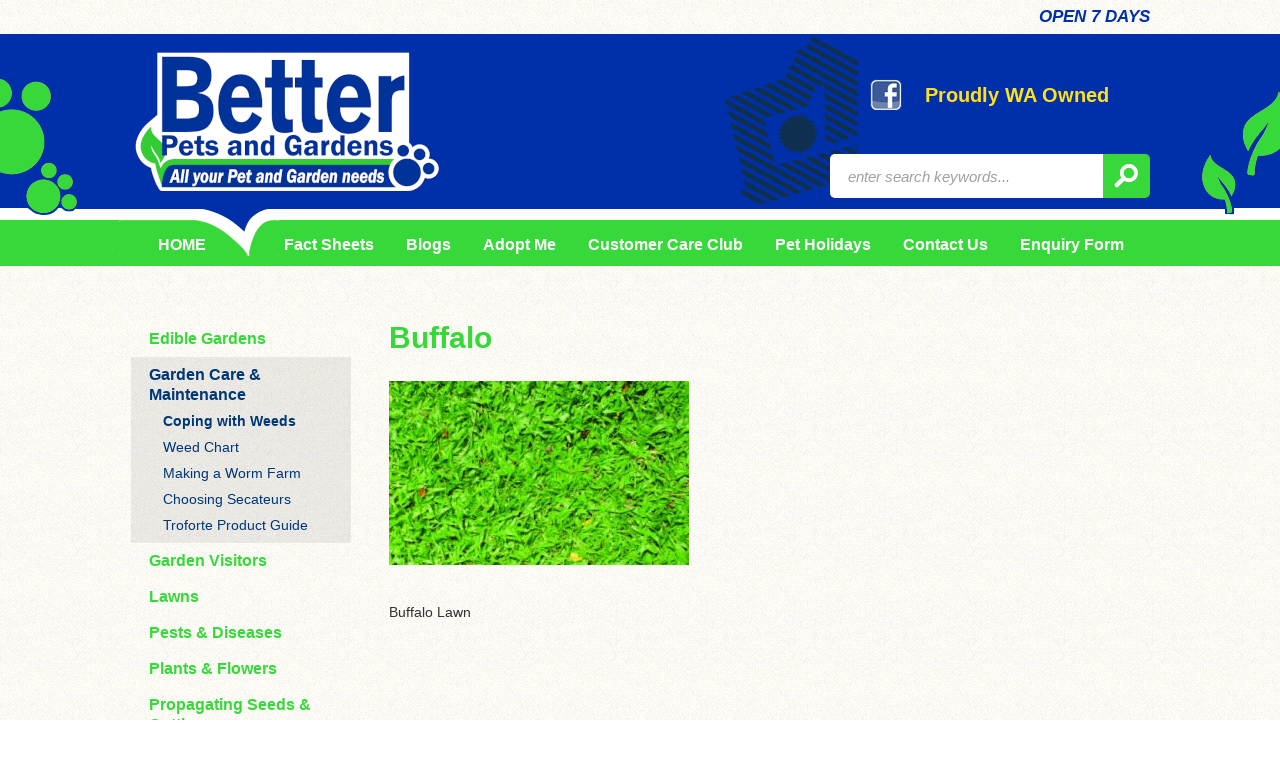

--- FILE ---
content_type: text/html; charset=UTF-8
request_url: https://www.betterpetsandgardens.com.au/gardens/maintaining-the-garden/coping-with-weeds/buffalo/
body_size: 12272
content:
<!DOCTYPE HTML>
<html>
<head>

<meta charset="UTF-8" />
<meta name="viewport" content="width=device-width, initial-scale=1, maximum-scale=1" />

<title>Buffalo - Better Pets and Gardens</title>
<link rel="profile" href="https://gmpg.org/xfn/11" />
<link rel="stylesheet" href="https://www.betterpetsandgardens.com.au/wp-content/themes/bpag_v1.0/assets/js/flexslider/flexslider.css" type="text/css" media="screen" />
<link rel="stylesheet" type="text/css" media="all" href="https://www.betterpetsandgardens.com.au/wp-content/themes/bpag_v1.0/assets/css/responsive-tabs.css" />
<link rel="stylesheet" type="text/css" media="all" href="https://www.betterpetsandgardens.com.au/wp-content/themes/bpag_v1.0/style.css?ver=1.2" />
<link rel="pingback" href="https://www.betterpetsandgardens.com.au/xmlrpc.php" />
	<!-- Google Tag Manager -->
<script>(function(w,d,s,l,i){w[l]=w[l]||[];w[l].push({'gtm.start':
new Date().getTime(),event:'gtm.js'});var f=d.getElementsByTagName(s)[0],
j=d.createElement(s),dl=l!='dataLayer'?'&l='+l:'';j.async=true;j.src=
'https://www.googletagmanager.com/gtm.js?id='+i+dl;f.parentNode.insertBefore(j,f);
})(window,document,'script','dataLayer','GTM-W92S6N79');</script>
<!-- End Google Tag Manager -->
<meta name="google-site-verification" content="C_7IcTtGXWRvO2gebobe3_1RPfnloA3n0eM5wLUtizY" />

<link rel="shortcut icon" href="https://www.betterpetsandgardens.com.au/wp-content/themes/bpag_v1.0/assets/images/favicon.ico" type="image/x-icon" />
<script src="https://code.jquery.com/jquery-latest.min.js" type="text/javascript"></script>

<script src="https://www.betterpetsandgardens.com.au/wp-content/themes/bpag_v1.0/assets/js/flexslider/jquery.flexslider-min.js?v=1" type="text/javascript"></script>
<script src="https://www.betterpetsandgardens.com.au/wp-content/themes/bpag_v1.0/assets/js/jquery.slicknav.js" type="text/javascript"></script>
<script src="https://www.betterpetsandgardens.com.au/wp-content/themes/bpag_v1.0/assets/js/responsive-tabs.js" type="text/javascript"></script>
<script src="https://www.betterpetsandgardens.com.au/wp-content/themes/bpag_v1.0/assets/js/custom.js?v=2" type="text/javascript"></script>
<!--[if lte IE 8]>
<link href="https://www.betterpetsandgardens.com.au/wp-content/themes/bpag_v1.0/assets/css/ie.css" rel="stylesheet" type="text/css">
<![endif]-->
<link rel="stylesheet" type="text/css" media="all" href="https://www.betterpetsandgardens.com.au/wp-content/themes/bpag_v1.0/assets/css/mobile.css?ver=1.1" />


          <script>
            (function(d){
              var js, id = 'powr-js', ref = d.getElementsByTagName('script')[0];
              if (d.getElementById(id)) {return;}
              js = d.createElement('script'); js.id = id; js.async = true;
              js.src = '//www.powr.io/powr.js';
              js.setAttribute('powr-token','bzDgzo7iQq1493701005');
              js.setAttribute('external-type','wordpress');
              ref.parentNode.insertBefore(js, ref);
            }(document));
          </script>
          <meta name='robots' content='index, follow, max-image-preview:large, max-snippet:-1, max-video-preview:-1' />
	<style>img:is([sizes="auto" i], [sizes^="auto," i]) { contain-intrinsic-size: 3000px 1500px }</style>
	
	<!-- This site is optimized with the Yoast SEO plugin v23.0 - https://yoast.com/wordpress/plugins/seo/ -->
	<link rel="canonical" href="https://www.betterpetsandgardens.com.au/gardens/maintaining-the-garden/coping-with-weeds/buffalo/" />
	<meta property="og:locale" content="en_US" />
	<meta property="og:type" content="article" />
	<meta property="og:title" content="Buffalo - Better Pets and Gardens" />
	<meta property="og:description" content="Buffalo Lawn" />
	<meta property="og:url" content="https://www.betterpetsandgardens.com.au/gardens/maintaining-the-garden/coping-with-weeds/buffalo/" />
	<meta property="og:site_name" content="Better Pets and Gardens" />
	<meta property="article:modified_time" content="2019-04-01T03:32:24+00:00" />
	<meta property="og:image" content="https://www.betterpetsandgardens.com.au/gardens/maintaining-the-garden/coping-with-weeds/buffalo" />
	<meta property="og:image:width" content="420" />
	<meta property="og:image:height" content="258" />
	<meta property="og:image:type" content="image/jpeg" />
	<script type="application/ld+json" class="yoast-schema-graph">{"@context":"https://schema.org","@graph":[{"@type":"WebPage","@id":"https://www.betterpetsandgardens.com.au/gardens/maintaining-the-garden/coping-with-weeds/buffalo/","url":"https://www.betterpetsandgardens.com.au/gardens/maintaining-the-garden/coping-with-weeds/buffalo/","name":"Buffalo - Better Pets and Gardens","isPartOf":{"@id":"https://www.betterpetsandgardens.com.au/#website"},"primaryImageOfPage":{"@id":"https://www.betterpetsandgardens.com.au/gardens/maintaining-the-garden/coping-with-weeds/buffalo/#primaryimage"},"image":{"@id":"https://www.betterpetsandgardens.com.au/gardens/maintaining-the-garden/coping-with-weeds/buffalo/#primaryimage"},"thumbnailUrl":"https://www.betterpetsandgardens.com.au/wp-content/uploads/Buffalo.jpg","datePublished":"2019-04-01T03:31:26+00:00","dateModified":"2019-04-01T03:32:24+00:00","breadcrumb":{"@id":"https://www.betterpetsandgardens.com.au/gardens/maintaining-the-garden/coping-with-weeds/buffalo/#breadcrumb"},"inLanguage":"en-AU","potentialAction":[{"@type":"ReadAction","target":["https://www.betterpetsandgardens.com.au/gardens/maintaining-the-garden/coping-with-weeds/buffalo/"]}]},{"@type":"ImageObject","inLanguage":"en-AU","@id":"https://www.betterpetsandgardens.com.au/gardens/maintaining-the-garden/coping-with-weeds/buffalo/#primaryimage","url":"https://www.betterpetsandgardens.com.au/wp-content/uploads/Buffalo.jpg","contentUrl":"https://www.betterpetsandgardens.com.au/wp-content/uploads/Buffalo.jpg","width":420,"height":258,"caption":"Buffalo Lawn"},{"@type":"BreadcrumbList","@id":"https://www.betterpetsandgardens.com.au/gardens/maintaining-the-garden/coping-with-weeds/buffalo/#breadcrumb","itemListElement":[{"@type":"ListItem","position":1,"name":"Home","item":"https://www.betterpetsandgardens.com.au/"},{"@type":"ListItem","position":2,"name":"Garden Care","item":"https://www.betterpetsandgardens.com.au/gardens/"},{"@type":"ListItem","position":3,"name":"Garden Care &#038; Maintenance","item":"https://www.betterpetsandgardens.com.au/gardens/maintaining-the-garden/"},{"@type":"ListItem","position":4,"name":"Coping with Weeds","item":"https://www.betterpetsandgardens.com.au/gardens/maintaining-the-garden/coping-with-weeds/"},{"@type":"ListItem","position":5,"name":"Buffalo"}]},{"@type":"WebSite","@id":"https://www.betterpetsandgardens.com.au/#website","url":"https://www.betterpetsandgardens.com.au/","name":"Better Pets and Gardens","description":"","potentialAction":[{"@type":"SearchAction","target":{"@type":"EntryPoint","urlTemplate":"https://www.betterpetsandgardens.com.au/?s={search_term_string}"},"query-input":"required name=search_term_string"}],"inLanguage":"en-AU"}]}</script>
	<!-- / Yoast SEO plugin. -->


<link rel='dns-prefetch' href='//www.googletagmanager.com' />
<script type="text/javascript">
/* <![CDATA[ */
window._wpemojiSettings = {"baseUrl":"https:\/\/s.w.org\/images\/core\/emoji\/16.0.1\/72x72\/","ext":".png","svgUrl":"https:\/\/s.w.org\/images\/core\/emoji\/16.0.1\/svg\/","svgExt":".svg","source":{"concatemoji":"https:\/\/www.betterpetsandgardens.com.au\/wp-includes\/js\/wp-emoji-release.min.js?ver=6.8.3"}};
/*! This file is auto-generated */
!function(s,n){var o,i,e;function c(e){try{var t={supportTests:e,timestamp:(new Date).valueOf()};sessionStorage.setItem(o,JSON.stringify(t))}catch(e){}}function p(e,t,n){e.clearRect(0,0,e.canvas.width,e.canvas.height),e.fillText(t,0,0);var t=new Uint32Array(e.getImageData(0,0,e.canvas.width,e.canvas.height).data),a=(e.clearRect(0,0,e.canvas.width,e.canvas.height),e.fillText(n,0,0),new Uint32Array(e.getImageData(0,0,e.canvas.width,e.canvas.height).data));return t.every(function(e,t){return e===a[t]})}function u(e,t){e.clearRect(0,0,e.canvas.width,e.canvas.height),e.fillText(t,0,0);for(var n=e.getImageData(16,16,1,1),a=0;a<n.data.length;a++)if(0!==n.data[a])return!1;return!0}function f(e,t,n,a){switch(t){case"flag":return n(e,"\ud83c\udff3\ufe0f\u200d\u26a7\ufe0f","\ud83c\udff3\ufe0f\u200b\u26a7\ufe0f")?!1:!n(e,"\ud83c\udde8\ud83c\uddf6","\ud83c\udde8\u200b\ud83c\uddf6")&&!n(e,"\ud83c\udff4\udb40\udc67\udb40\udc62\udb40\udc65\udb40\udc6e\udb40\udc67\udb40\udc7f","\ud83c\udff4\u200b\udb40\udc67\u200b\udb40\udc62\u200b\udb40\udc65\u200b\udb40\udc6e\u200b\udb40\udc67\u200b\udb40\udc7f");case"emoji":return!a(e,"\ud83e\udedf")}return!1}function g(e,t,n,a){var r="undefined"!=typeof WorkerGlobalScope&&self instanceof WorkerGlobalScope?new OffscreenCanvas(300,150):s.createElement("canvas"),o=r.getContext("2d",{willReadFrequently:!0}),i=(o.textBaseline="top",o.font="600 32px Arial",{});return e.forEach(function(e){i[e]=t(o,e,n,a)}),i}function t(e){var t=s.createElement("script");t.src=e,t.defer=!0,s.head.appendChild(t)}"undefined"!=typeof Promise&&(o="wpEmojiSettingsSupports",i=["flag","emoji"],n.supports={everything:!0,everythingExceptFlag:!0},e=new Promise(function(e){s.addEventListener("DOMContentLoaded",e,{once:!0})}),new Promise(function(t){var n=function(){try{var e=JSON.parse(sessionStorage.getItem(o));if("object"==typeof e&&"number"==typeof e.timestamp&&(new Date).valueOf()<e.timestamp+604800&&"object"==typeof e.supportTests)return e.supportTests}catch(e){}return null}();if(!n){if("undefined"!=typeof Worker&&"undefined"!=typeof OffscreenCanvas&&"undefined"!=typeof URL&&URL.createObjectURL&&"undefined"!=typeof Blob)try{var e="postMessage("+g.toString()+"("+[JSON.stringify(i),f.toString(),p.toString(),u.toString()].join(",")+"));",a=new Blob([e],{type:"text/javascript"}),r=new Worker(URL.createObjectURL(a),{name:"wpTestEmojiSupports"});return void(r.onmessage=function(e){c(n=e.data),r.terminate(),t(n)})}catch(e){}c(n=g(i,f,p,u))}t(n)}).then(function(e){for(var t in e)n.supports[t]=e[t],n.supports.everything=n.supports.everything&&n.supports[t],"flag"!==t&&(n.supports.everythingExceptFlag=n.supports.everythingExceptFlag&&n.supports[t]);n.supports.everythingExceptFlag=n.supports.everythingExceptFlag&&!n.supports.flag,n.DOMReady=!1,n.readyCallback=function(){n.DOMReady=!0}}).then(function(){return e}).then(function(){var e;n.supports.everything||(n.readyCallback(),(e=n.source||{}).concatemoji?t(e.concatemoji):e.wpemoji&&e.twemoji&&(t(e.twemoji),t(e.wpemoji)))}))}((window,document),window._wpemojiSettings);
/* ]]> */
</script>
<link rel='stylesheet' id='codepeople-search-in-place-style-css' href='https://www.betterpetsandgardens.com.au/wp-content/plugins/search-in-place/css/codepeople_shearch_in_place.min.css?ver=1.1.15' type='text/css' media='all' />
<style id='wp-emoji-styles-inline-css' type='text/css'>

	img.wp-smiley, img.emoji {
		display: inline !important;
		border: none !important;
		box-shadow: none !important;
		height: 1em !important;
		width: 1em !important;
		margin: 0 0.07em !important;
		vertical-align: -0.1em !important;
		background: none !important;
		padding: 0 !important;
	}
</style>
<link rel='stylesheet' id='wp-block-library-css' href='https://www.betterpetsandgardens.com.au/wp-includes/css/dist/block-library/style.min.css?ver=6.8.3' type='text/css' media='all' />
<style id='classic-theme-styles-inline-css' type='text/css'>
/*! This file is auto-generated */
.wp-block-button__link{color:#fff;background-color:#32373c;border-radius:9999px;box-shadow:none;text-decoration:none;padding:calc(.667em + 2px) calc(1.333em + 2px);font-size:1.125em}.wp-block-file__button{background:#32373c;color:#fff;text-decoration:none}
</style>
<link rel='stylesheet' id='a-z-listing-block-css' href='https://www.betterpetsandgardens.com.au/wp-content/plugins/a-z-listing/css/a-z-listing-default.css?ver=4.3.1' type='text/css' media='all' />
<style id='global-styles-inline-css' type='text/css'>
:root{--wp--preset--aspect-ratio--square: 1;--wp--preset--aspect-ratio--4-3: 4/3;--wp--preset--aspect-ratio--3-4: 3/4;--wp--preset--aspect-ratio--3-2: 3/2;--wp--preset--aspect-ratio--2-3: 2/3;--wp--preset--aspect-ratio--16-9: 16/9;--wp--preset--aspect-ratio--9-16: 9/16;--wp--preset--color--black: #000000;--wp--preset--color--cyan-bluish-gray: #abb8c3;--wp--preset--color--white: #ffffff;--wp--preset--color--pale-pink: #f78da7;--wp--preset--color--vivid-red: #cf2e2e;--wp--preset--color--luminous-vivid-orange: #ff6900;--wp--preset--color--luminous-vivid-amber: #fcb900;--wp--preset--color--light-green-cyan: #7bdcb5;--wp--preset--color--vivid-green-cyan: #00d084;--wp--preset--color--pale-cyan-blue: #8ed1fc;--wp--preset--color--vivid-cyan-blue: #0693e3;--wp--preset--color--vivid-purple: #9b51e0;--wp--preset--gradient--vivid-cyan-blue-to-vivid-purple: linear-gradient(135deg,rgba(6,147,227,1) 0%,rgb(155,81,224) 100%);--wp--preset--gradient--light-green-cyan-to-vivid-green-cyan: linear-gradient(135deg,rgb(122,220,180) 0%,rgb(0,208,130) 100%);--wp--preset--gradient--luminous-vivid-amber-to-luminous-vivid-orange: linear-gradient(135deg,rgba(252,185,0,1) 0%,rgba(255,105,0,1) 100%);--wp--preset--gradient--luminous-vivid-orange-to-vivid-red: linear-gradient(135deg,rgba(255,105,0,1) 0%,rgb(207,46,46) 100%);--wp--preset--gradient--very-light-gray-to-cyan-bluish-gray: linear-gradient(135deg,rgb(238,238,238) 0%,rgb(169,184,195) 100%);--wp--preset--gradient--cool-to-warm-spectrum: linear-gradient(135deg,rgb(74,234,220) 0%,rgb(151,120,209) 20%,rgb(207,42,186) 40%,rgb(238,44,130) 60%,rgb(251,105,98) 80%,rgb(254,248,76) 100%);--wp--preset--gradient--blush-light-purple: linear-gradient(135deg,rgb(255,206,236) 0%,rgb(152,150,240) 100%);--wp--preset--gradient--blush-bordeaux: linear-gradient(135deg,rgb(254,205,165) 0%,rgb(254,45,45) 50%,rgb(107,0,62) 100%);--wp--preset--gradient--luminous-dusk: linear-gradient(135deg,rgb(255,203,112) 0%,rgb(199,81,192) 50%,rgb(65,88,208) 100%);--wp--preset--gradient--pale-ocean: linear-gradient(135deg,rgb(255,245,203) 0%,rgb(182,227,212) 50%,rgb(51,167,181) 100%);--wp--preset--gradient--electric-grass: linear-gradient(135deg,rgb(202,248,128) 0%,rgb(113,206,126) 100%);--wp--preset--gradient--midnight: linear-gradient(135deg,rgb(2,3,129) 0%,rgb(40,116,252) 100%);--wp--preset--font-size--small: 13px;--wp--preset--font-size--medium: 20px;--wp--preset--font-size--large: 36px;--wp--preset--font-size--x-large: 42px;--wp--preset--spacing--20: 0.44rem;--wp--preset--spacing--30: 0.67rem;--wp--preset--spacing--40: 1rem;--wp--preset--spacing--50: 1.5rem;--wp--preset--spacing--60: 2.25rem;--wp--preset--spacing--70: 3.38rem;--wp--preset--spacing--80: 5.06rem;--wp--preset--shadow--natural: 6px 6px 9px rgba(0, 0, 0, 0.2);--wp--preset--shadow--deep: 12px 12px 50px rgba(0, 0, 0, 0.4);--wp--preset--shadow--sharp: 6px 6px 0px rgba(0, 0, 0, 0.2);--wp--preset--shadow--outlined: 6px 6px 0px -3px rgba(255, 255, 255, 1), 6px 6px rgba(0, 0, 0, 1);--wp--preset--shadow--crisp: 6px 6px 0px rgba(0, 0, 0, 1);}:where(.is-layout-flex){gap: 0.5em;}:where(.is-layout-grid){gap: 0.5em;}body .is-layout-flex{display: flex;}.is-layout-flex{flex-wrap: wrap;align-items: center;}.is-layout-flex > :is(*, div){margin: 0;}body .is-layout-grid{display: grid;}.is-layout-grid > :is(*, div){margin: 0;}:where(.wp-block-columns.is-layout-flex){gap: 2em;}:where(.wp-block-columns.is-layout-grid){gap: 2em;}:where(.wp-block-post-template.is-layout-flex){gap: 1.25em;}:where(.wp-block-post-template.is-layout-grid){gap: 1.25em;}.has-black-color{color: var(--wp--preset--color--black) !important;}.has-cyan-bluish-gray-color{color: var(--wp--preset--color--cyan-bluish-gray) !important;}.has-white-color{color: var(--wp--preset--color--white) !important;}.has-pale-pink-color{color: var(--wp--preset--color--pale-pink) !important;}.has-vivid-red-color{color: var(--wp--preset--color--vivid-red) !important;}.has-luminous-vivid-orange-color{color: var(--wp--preset--color--luminous-vivid-orange) !important;}.has-luminous-vivid-amber-color{color: var(--wp--preset--color--luminous-vivid-amber) !important;}.has-light-green-cyan-color{color: var(--wp--preset--color--light-green-cyan) !important;}.has-vivid-green-cyan-color{color: var(--wp--preset--color--vivid-green-cyan) !important;}.has-pale-cyan-blue-color{color: var(--wp--preset--color--pale-cyan-blue) !important;}.has-vivid-cyan-blue-color{color: var(--wp--preset--color--vivid-cyan-blue) !important;}.has-vivid-purple-color{color: var(--wp--preset--color--vivid-purple) !important;}.has-black-background-color{background-color: var(--wp--preset--color--black) !important;}.has-cyan-bluish-gray-background-color{background-color: var(--wp--preset--color--cyan-bluish-gray) !important;}.has-white-background-color{background-color: var(--wp--preset--color--white) !important;}.has-pale-pink-background-color{background-color: var(--wp--preset--color--pale-pink) !important;}.has-vivid-red-background-color{background-color: var(--wp--preset--color--vivid-red) !important;}.has-luminous-vivid-orange-background-color{background-color: var(--wp--preset--color--luminous-vivid-orange) !important;}.has-luminous-vivid-amber-background-color{background-color: var(--wp--preset--color--luminous-vivid-amber) !important;}.has-light-green-cyan-background-color{background-color: var(--wp--preset--color--light-green-cyan) !important;}.has-vivid-green-cyan-background-color{background-color: var(--wp--preset--color--vivid-green-cyan) !important;}.has-pale-cyan-blue-background-color{background-color: var(--wp--preset--color--pale-cyan-blue) !important;}.has-vivid-cyan-blue-background-color{background-color: var(--wp--preset--color--vivid-cyan-blue) !important;}.has-vivid-purple-background-color{background-color: var(--wp--preset--color--vivid-purple) !important;}.has-black-border-color{border-color: var(--wp--preset--color--black) !important;}.has-cyan-bluish-gray-border-color{border-color: var(--wp--preset--color--cyan-bluish-gray) !important;}.has-white-border-color{border-color: var(--wp--preset--color--white) !important;}.has-pale-pink-border-color{border-color: var(--wp--preset--color--pale-pink) !important;}.has-vivid-red-border-color{border-color: var(--wp--preset--color--vivid-red) !important;}.has-luminous-vivid-orange-border-color{border-color: var(--wp--preset--color--luminous-vivid-orange) !important;}.has-luminous-vivid-amber-border-color{border-color: var(--wp--preset--color--luminous-vivid-amber) !important;}.has-light-green-cyan-border-color{border-color: var(--wp--preset--color--light-green-cyan) !important;}.has-vivid-green-cyan-border-color{border-color: var(--wp--preset--color--vivid-green-cyan) !important;}.has-pale-cyan-blue-border-color{border-color: var(--wp--preset--color--pale-cyan-blue) !important;}.has-vivid-cyan-blue-border-color{border-color: var(--wp--preset--color--vivid-cyan-blue) !important;}.has-vivid-purple-border-color{border-color: var(--wp--preset--color--vivid-purple) !important;}.has-vivid-cyan-blue-to-vivid-purple-gradient-background{background: var(--wp--preset--gradient--vivid-cyan-blue-to-vivid-purple) !important;}.has-light-green-cyan-to-vivid-green-cyan-gradient-background{background: var(--wp--preset--gradient--light-green-cyan-to-vivid-green-cyan) !important;}.has-luminous-vivid-amber-to-luminous-vivid-orange-gradient-background{background: var(--wp--preset--gradient--luminous-vivid-amber-to-luminous-vivid-orange) !important;}.has-luminous-vivid-orange-to-vivid-red-gradient-background{background: var(--wp--preset--gradient--luminous-vivid-orange-to-vivid-red) !important;}.has-very-light-gray-to-cyan-bluish-gray-gradient-background{background: var(--wp--preset--gradient--very-light-gray-to-cyan-bluish-gray) !important;}.has-cool-to-warm-spectrum-gradient-background{background: var(--wp--preset--gradient--cool-to-warm-spectrum) !important;}.has-blush-light-purple-gradient-background{background: var(--wp--preset--gradient--blush-light-purple) !important;}.has-blush-bordeaux-gradient-background{background: var(--wp--preset--gradient--blush-bordeaux) !important;}.has-luminous-dusk-gradient-background{background: var(--wp--preset--gradient--luminous-dusk) !important;}.has-pale-ocean-gradient-background{background: var(--wp--preset--gradient--pale-ocean) !important;}.has-electric-grass-gradient-background{background: var(--wp--preset--gradient--electric-grass) !important;}.has-midnight-gradient-background{background: var(--wp--preset--gradient--midnight) !important;}.has-small-font-size{font-size: var(--wp--preset--font-size--small) !important;}.has-medium-font-size{font-size: var(--wp--preset--font-size--medium) !important;}.has-large-font-size{font-size: var(--wp--preset--font-size--large) !important;}.has-x-large-font-size{font-size: var(--wp--preset--font-size--x-large) !important;}
:where(.wp-block-post-template.is-layout-flex){gap: 1.25em;}:where(.wp-block-post-template.is-layout-grid){gap: 1.25em;}
:where(.wp-block-columns.is-layout-flex){gap: 2em;}:where(.wp-block-columns.is-layout-grid){gap: 2em;}
:root :where(.wp-block-pullquote){font-size: 1.5em;line-height: 1.6;}
</style>
<link rel='stylesheet' id='contact-form-7-css' href='https://www.betterpetsandgardens.com.au/wp-content/plugins/contact-form-7/includes/css/styles.css?ver=5.9.7' type='text/css' media='all' />
<link rel='stylesheet' id='wp-date-remover-css' href='https://www.betterpetsandgardens.com.au/wp-content/plugins/wp-date-remover/public/css/wp-date-remover-public.css?ver=1.0.0' type='text/css' media='all' />
<link rel='stylesheet' id='dashicons-css' href='https://www.betterpetsandgardens.com.au/wp-includes/css/dashicons.min.css?ver=6.8.3' type='text/css' media='all' />
<link rel='stylesheet' id='a-z-listing-css' href='https://www.betterpetsandgardens.com.au/wp-content/plugins/a-z-listing/css/a-z-listing-default.css?ver=4.3.1' type='text/css' media='all' />
<!--n2css--><script type="text/javascript" src="https://www.betterpetsandgardens.com.au/wp-includes/js/jquery/jquery.min.js?ver=3.7.1" id="jquery-core-js"></script>
<script type="text/javascript" src="https://www.betterpetsandgardens.com.au/wp-includes/js/jquery/jquery-migrate.min.js?ver=3.4.1" id="jquery-migrate-js"></script>
<script type="text/javascript" id="codepeople-search-in-place-js-extra">
/* <![CDATA[ */
var codepeople_search_in_place = {"screen_reader_alert":"Search results pop-up.","screen_reader_alert_instructions":"Press the Tab key to navigate through the search results.","screen_reader_alert_result_single":"result","screen_reader_alert_result_multiple":"results","own_only":"0","result_number":"10","more":"More Results","empty":"0 results","char_number":"3","root":"Ly93d3cuYmV0dGVycGV0c2FuZGdhcmRlbnMuY29tLmF1L3dwLWFkbWluLw==","home":"https:\/\/www.betterpetsandgardens.com.au","summary_length":"20","operator":"or","lang":"en","highlight_colors":["#B5DCE1","#F4E0E9","#D7E0B1","#F4D9D0","#D6CDC8","#F4E3C9","#CFDAF0","#F4EFEC"],"areas":["div.hentry","#content","#main","div.content","#middle","#container","#wrapper","article",".elementor","body"]};
/* ]]> */
</script>
<script type="text/javascript" src="https://www.betterpetsandgardens.com.au/wp-content/plugins/search-in-place/js/codepeople_shearch_in_place.min.js?ver=1.1.15" id="codepeople-search-in-place-js"></script>
<script type="text/javascript" src="https://www.betterpetsandgardens.com.au/wp-content/plugins/gravity-forms-auto-placeholders/modernizr.placeholder.min.js?ver=1.2" id="gravityformsautoplaceholders_modernizr_placeholders-js"></script>
<script type="text/javascript" id="gravityformsautoplaceholders_scripts-js-extra">
/* <![CDATA[ */
var gravityformsautoplaceholders = {"class_specific":"1"};
/* ]]> */
</script>
<script type="text/javascript" src="https://www.betterpetsandgardens.com.au/wp-content/plugins/gravity-forms-auto-placeholders/scripts.js?ver=1.2" id="gravityformsautoplaceholders_scripts-js"></script>
<script type="text/javascript" id="3d-flip-book-client-locale-loader-js-extra">
/* <![CDATA[ */
var FB3D_CLIENT_LOCALE = {"ajaxurl":"https:\/\/www.betterpetsandgardens.com.au\/wp-admin\/admin-ajax.php","dictionary":{"Table of contents":"Table of contents","Close":"Close","Bookmarks":"Bookmarks","Thumbnails":"Thumbnails","Search":"Search","Share":"Share","Facebook":"Facebook","Twitter":"Twitter","Email":"Email","Play":"Play","Previous page":"Previous page","Next page":"Next page","Zoom in":"Zoom in","Zoom out":"Zoom out","Fit view":"Fit view","Auto play":"Auto play","Full screen":"Full screen","More":"More","Smart pan":"Smart pan","Single page":"Single page","Sounds":"Sounds","Stats":"Stats","Print":"Print","Download":"Download","Goto first page":"Goto first page","Goto last page":"Goto last page"},"images":"https:\/\/www.betterpetsandgardens.com.au\/wp-content\/plugins\/interactive-3d-flipbook-powered-physics-engine\/assets\/images\/","jsData":{"urls":[],"posts":{"ids_mis":[],"ids":[]},"pages":[],"firstPages":[],"bookCtrlProps":[],"bookTemplates":[]},"key":"3d-flip-book","pdfJS":{"pdfJsLib":"https:\/\/www.betterpetsandgardens.com.au\/wp-content\/plugins\/interactive-3d-flipbook-powered-physics-engine\/assets\/js\/pdf.min.js?ver=4.3.136","pdfJsWorker":"https:\/\/www.betterpetsandgardens.com.au\/wp-content\/plugins\/interactive-3d-flipbook-powered-physics-engine\/assets\/js\/pdf.worker.js?ver=4.3.136","stablePdfJsLib":"https:\/\/www.betterpetsandgardens.com.au\/wp-content\/plugins\/interactive-3d-flipbook-powered-physics-engine\/assets\/js\/stable\/pdf.min.js?ver=2.5.207","stablePdfJsWorker":"https:\/\/www.betterpetsandgardens.com.au\/wp-content\/plugins\/interactive-3d-flipbook-powered-physics-engine\/assets\/js\/stable\/pdf.worker.js?ver=2.5.207","pdfJsCMapUrl":"https:\/\/www.betterpetsandgardens.com.au\/wp-content\/plugins\/interactive-3d-flipbook-powered-physics-engine\/assets\/cmaps\/"},"cacheurl":"https:\/\/www.betterpetsandgardens.com.au\/wp-content\/uploads\/3d-flip-book\/cache\/","pluginsurl":"https:\/\/www.betterpetsandgardens.com.au\/wp-content\/plugins\/","pluginurl":"https:\/\/www.betterpetsandgardens.com.au\/wp-content\/plugins\/interactive-3d-flipbook-powered-physics-engine\/","thumbnailSize":{"width":"150","height":"150"},"version":"1.16.16"};
/* ]]> */
</script>
<script type="text/javascript" src="https://www.betterpetsandgardens.com.au/wp-content/plugins/interactive-3d-flipbook-powered-physics-engine/assets/js/client-locale-loader.js?ver=1.16.16" id="3d-flip-book-client-locale-loader-js" async="async" data-wp-strategy="async"></script>
<script type="text/javascript" src="https://www.betterpetsandgardens.com.au/wp-content/plugins/wp-date-remover/public/js/wp-date-remover-public.js?ver=1.0.0" id="wp-date-remover-js"></script>

<!-- Google tag (gtag.js) snippet added by Site Kit -->

<!-- Google Analytics snippet added by Site Kit -->
<script type="text/javascript" src="https://www.googletagmanager.com/gtag/js?id=GT-5R34BPGH" id="google_gtagjs-js" async></script>
<script type="text/javascript" id="google_gtagjs-js-after">
/* <![CDATA[ */
window.dataLayer = window.dataLayer || [];function gtag(){dataLayer.push(arguments);}
gtag("set","linker",{"domains":["www.betterpetsandgardens.com.au"]});
gtag("js", new Date());
gtag("set", "developer_id.dZTNiMT", true);
gtag("config", "GT-5R34BPGH");
 window._googlesitekit = window._googlesitekit || {}; window._googlesitekit.throttledEvents = []; window._googlesitekit.gtagEvent = (name, data) => { var key = JSON.stringify( { name, data } ); if ( !! window._googlesitekit.throttledEvents[ key ] ) { return; } window._googlesitekit.throttledEvents[ key ] = true; setTimeout( () => { delete window._googlesitekit.throttledEvents[ key ]; }, 5 ); gtag( "event", name, { ...data, event_source: "site-kit" } ); }; 
/* ]]> */
</script>

<!-- End Google tag (gtag.js) snippet added by Site Kit -->
<link rel="https://api.w.org/" href="https://www.betterpetsandgardens.com.au/wp-json/" /><link rel="alternate" title="JSON" type="application/json" href="https://www.betterpetsandgardens.com.au/wp-json/wp/v2/media/15302" /><link rel="EditURI" type="application/rsd+xml" title="RSD" href="https://www.betterpetsandgardens.com.au/xmlrpc.php?rsd" />
<meta name="generator" content="WordPress 6.8.3" />
<link rel='shortlink' href='https://www.betterpetsandgardens.com.au/?p=15302' />
<link rel="alternate" title="oEmbed (JSON)" type="application/json+oembed" href="https://www.betterpetsandgardens.com.au/wp-json/oembed/1.0/embed?url=https%3A%2F%2Fwww.betterpetsandgardens.com.au%2Fgardens%2Fmaintaining-the-garden%2Fcoping-with-weeds%2Fbuffalo%2F" />
<link rel="alternate" title="oEmbed (XML)" type="text/xml+oembed" href="https://www.betterpetsandgardens.com.au/wp-json/oembed/1.0/embed?url=https%3A%2F%2Fwww.betterpetsandgardens.com.au%2Fgardens%2Fmaintaining-the-garden%2Fcoping-with-weeds%2Fbuffalo%2F&#038;format=xml" />
<meta name="generator" content="Site Kit by Google 1.156.0" /><script type="text/javascript">
	window._se_plugin_version = '8.1.9';
</script>
<style>
.search-in-place {background-color: #F9F9F9;}
.search-in-place {border: 1px solid #DDDDDD;}
.search-in-place .item{border-bottom: 1px solid #DDDDDD;}.search-in-place .label{color:#333333;}
.search-in-place .label{text-shadow: 0 1px 0 #FFFFFF;}
.search-in-place .label{
				background: #ECECEC;
				background: -moz-linear-gradient(top,  #F9F9F9 0%, #ECECEC 100%);
				background: -webkit-gradient(linear, left top, left bottom, color-stop(0%,#F9F9F9), color-stop(100%,#ECECEC));
				background: -webkit-linear-gradient(top,  #F9F9F9 0%,#ECECEC 100%);
				background: -o-linear-gradient(top,  #F9F9F9 0%,#ECECEC 100%);
				background: -ms-linear-gradient(top,  #F9F9F9 0%,#ECECEC 100%);
				background: linear-gradient(to bottom,  #F9F9F9 0%,#ECECEC 100%);
				filter: progid:DXImageTransform.Microsoft.gradient( startColorstr='#F9F9F9', endColorstr='#ECECEC',GradientType=0 );
			}
.search-in-place .item.active{background-color:#FFFFFF;}
</style>		<style type="text/css" id="wp-custom-css">
			.wp-block-image img {
max-width: 100%;
height: auto;
}
img {
max-width: 100%;
height: auto;
}		</style>
		


</head>

<body>
<!-- Google Tag Manager (noscript) -->
<noscript><iframe src="https://www.googletagmanager.com/ns.html?id=GTM-W92S6N79"
height="0" width="0" style="display:none;visibility:hidden"></iframe></noscript>
<!-- End Google Tag Manager (noscript) -->
<div class="top_bar"><p>Open 7 days</p></div>

<!--header-->
<div id="header">
  <div class="inner">

    <a href="https://www.betterpetsandgardens.com.au/" title="Better Pets and Gardens" rel="home" id="logo">
        <img src="https://www.betterpetsandgardens.com.au/wp-content/themes/bpag_v1.0/assets/images/logo-header.png">
    </a>


    <div class="header_right">
      <div class="delivery_info">Proudly WA Owned</div>
      <a class="facebook" href="https://www.facebook.com/BetterPetsandGardens" target="_blank" ></a>
      <!-- search -->
<div class="site_search">
<form method="get" id="searchform" action="https://www.betterpetsandgardens.com.au">
<input type="text" value="Enter search keywords..." name="s" id="s" />
<input type="submit" value="">
</form>
</div>
<!-- /search -->    </div>


  </div>
</div>
<!--/header-->

<!--navigation-->
<div id="nav">
<div class="inner"><div class="menu-primary-menu-container"><ul id="menu-primary-menu" class="menu"><li id="menu-item-13704" class="nav_home menu-item menu-item-type-post_type menu-item-object-page menu-item-home menu-item-13704"><a href="https://www.betterpetsandgardens.com.au/">HOME</a></li>
<li id="menu-item-13718" class="menu-item menu-item-type-post_type menu-item-object-page menu-item-has-children menu-item-13718"><a href="https://www.betterpetsandgardens.com.au/fact-sheets/">  Fact Sheets</a>
<ul class="sub-menu">
	<li id="menu-item-13723" class="menu-item menu-item-type-post_type menu-item-object-page menu-item-has-children menu-item-13723"><a href="https://www.betterpetsandgardens.com.au/pet-care/">Pet Care</a>
	<ul class="sub-menu">
		<li id="menu-item-13940" class="menu-item menu-item-type-post_type menu-item-object-page menu-item-13940"><a href="https://www.betterpetsandgardens.com.au/pet-care/dogs/">Dogs &#038; Puppies</a></li>
		<li id="menu-item-13939" class="menu-item menu-item-type-post_type menu-item-object-page menu-item-13939"><a href="https://www.betterpetsandgardens.com.au/pet-care/cats/">Cats &#038; Kittens</a></li>
		<li id="menu-item-13938" class="menu-item menu-item-type-post_type menu-item-object-page menu-item-13938"><a href="https://www.betterpetsandgardens.com.au/pet-care/birds-and-poultry/">Birds &#038; Poultry</a></li>
		<li id="menu-item-13941" class="menu-item menu-item-type-post_type menu-item-object-page menu-item-13941"><a href="https://www.betterpetsandgardens.com.au/pet-care/small-animals/">Small Animals</a></li>
	</ul>
</li>
	<li id="menu-item-13722" class="menu-item menu-item-type-post_type menu-item-object-page menu-item-13722"><a href="https://www.betterpetsandgardens.com.au/fish/">Fish, Aquariums &#038; Ponds</a></li>
	<li id="menu-item-13724" class="menu-item menu-item-type-post_type menu-item-object-page menu-item-13724"><a href="https://www.betterpetsandgardens.com.au/gardens/">Garden Care</a></li>
	<li id="menu-item-13725" class="menu-item menu-item-type-post_type menu-item-object-page menu-item-13725"><a href="https://www.betterpetsandgardens.com.au/pools-and-spas/">Pools &#038; Spas</a></li>
</ul>
</li>
<li id="menu-item-13714" class="menu-item menu-item-type-post_type menu-item-object-page menu-item-has-children menu-item-13714"><a href="https://www.betterpetsandgardens.com.au/our-blogs/">Blogs</a>
<ul class="sub-menu">
	<li id="menu-item-13726" class="menu-item menu-item-type-taxonomy menu-item-object-category menu-item-13726"><a href="https://www.betterpetsandgardens.com.au/category/sue-mcdougall-our-gardening-expert/">Dig it! Our Garden Blog</a></li>
	<li id="menu-item-13727" class="menu-item menu-item-type-taxonomy menu-item-object-category menu-item-13727"><a href="https://www.betterpetsandgardens.com.au/category/karen-phillips-our-dog-training-expert/">Speak! Our Pet Blog</a></li>
</ul>
</li>
<li id="menu-item-13994" class="menu-item menu-item-type-post_type menu-item-object-page menu-item-13994"><a href="https://www.betterpetsandgardens.com.au/adoption-day-events/">Adopt Me</a></li>
<li id="menu-item-13715" class="menu-item menu-item-type-post_type menu-item-object-page menu-item-13715"><a href="https://www.betterpetsandgardens.com.au/customer-care-club/">Customer Care Club</a></li>
<li id="menu-item-13721" class="menu-item menu-item-type-post_type menu-item-object-page menu-item-has-children menu-item-13721"><a href="https://www.betterpetsandgardens.com.au/pet-care/dogs/holidays-and-travel/holidays-with-pets/">Pet Holidays</a>
<ul class="sub-menu">
	<li id="menu-item-13731" class="menu-item menu-item-type-taxonomy menu-item-object-category menu-item-13731"><a href="https://www.betterpetsandgardens.com.au/category/perth-and-surrounds/">Perth and Surrounds</a></li>
	<li id="menu-item-13733" class="menu-item menu-item-type-taxonomy menu-item-object-category menu-item-13733"><a href="https://www.betterpetsandgardens.com.au/category/pet-friendly-holidays/coral-coast/">Coral Coast</a></li>
	<li id="menu-item-13730" class="menu-item menu-item-type-taxonomy menu-item-object-category menu-item-13730"><a href="https://www.betterpetsandgardens.com.au/category/golden-outback/">Golden Outback</a></li>
	<li id="menu-item-13732" class="menu-item menu-item-type-taxonomy menu-item-object-category menu-item-13732"><a href="https://www.betterpetsandgardens.com.au/category/north-west-wa/">North West WA</a></li>
	<li id="menu-item-13728" class="menu-item menu-item-type-taxonomy menu-item-object-category menu-item-13728"><a href="https://www.betterpetsandgardens.com.au/category/south-west-wa/">South West WA</a></li>
	<li id="menu-item-13729" class="menu-item menu-item-type-taxonomy menu-item-object-category menu-item-13729"><a href="https://www.betterpetsandgardens.com.au/category/great-southern-wa/">Great Southern</a></li>
</ul>
</li>
<li id="menu-item-13719" class="menu-item menu-item-type-post_type menu-item-object-page menu-item-has-children menu-item-13719"><a href="https://www.betterpetsandgardens.com.au/stores/">Contact Us</a>
<ul class="sub-menu">
	<li id="menu-item-13734" class="menu-item menu-item-type-post_type menu-item-object-stores menu-item-13734"><a href="https://www.betterpetsandgardens.com.au/stores/caversham/">– Caversham –</a></li>
	<li id="menu-item-13735" class="menu-item menu-item-type-post_type menu-item-object-stores menu-item-13735"><a href="https://www.betterpetsandgardens.com.au/stores/kelmscott/">– Kelmscott –</a></li>
	<li id="menu-item-13736" class="menu-item menu-item-type-post_type menu-item-object-stores menu-item-13736"><a href="https://www.betterpetsandgardens.com.au/stores/malaga/">– Malaga –</a></li>
	<li id="menu-item-13737" class="menu-item menu-item-type-post_type menu-item-object-stores menu-item-13737"><a href="https://www.betterpetsandgardens.com.au/stores/midland/">– Midland –</a></li>
	<li id="menu-item-13739" class="menu-item menu-item-type-post_type menu-item-object-stores menu-item-13739"><a href="https://www.betterpetsandgardens.com.au/stores/wangara/">– Wangara –</a></li>
	<li id="menu-item-16956" class="menu-item menu-item-type-post_type menu-item-object-stores menu-item-16956"><a href="https://www.betterpetsandgardens.com.au/stores/whitfords/">– Whitfords –</a></li>
	<li id="menu-item-13740" class="menu-item menu-item-type-post_type menu-item-object-stores menu-item-13740"><a href="https://www.betterpetsandgardens.com.au/stores/support-centre/">Head Office</a></li>
</ul>
</li>
<li id="menu-item-13703" class="menu-item menu-item-type-post_type menu-item-object-page menu-item-13703"><a href="https://www.betterpetsandgardens.com.au/contact/">Enquiry Form</a></li>
</ul></div></div>
</div>
<!--/navigation-->


	<div id="content" class="inner_page clearfix">
		
        <div class="main">
            
    		<h1>Buffalo</h1>

                        <p class="attachment"><a href='https://www.betterpetsandgardens.com.au/wp-content/uploads/Buffalo.jpg'><img fetchpriority="high" decoding="async" width="300" height="184" src="https://www.betterpetsandgardens.com.au/wp-content/uploads/Buffalo-300x184.jpg" class="attachment-medium size-medium" alt="Buffalo Lawn" srcset="https://www.betterpetsandgardens.com.au/wp-content/uploads/Buffalo-300x184.jpg 300w, https://www.betterpetsandgardens.com.au/wp-content/uploads/Buffalo.jpg 420w" sizes="(max-width: 300px) 100vw, 300px" /></a></p>
<p>Buffalo Lawn</p>
        </div>


        <div class="side">
            <ul>
                <li class="pagenav"><h2>Garden Care</h2><ul><li class="page_item page-item-695 page_item_has_children"><a href="https://www.betterpetsandgardens.com.au/gardens/edible-plants-and-gardens/">Edible Gardens</a>
<ul class='children'>
	<li class="page_item page-item-349"><a href="https://www.betterpetsandgardens.com.au/gardens/edible-plants-and-gardens/growing-citrus-trees/">Growing Citrus Trees</a></li>
	<li class="page_item page-item-337"><a href="https://www.betterpetsandgardens.com.au/gardens/edible-plants-and-gardens/337-2/">Growing and Using Chillies</a></li>
	<li class="page_item page-item-367"><a href="https://www.betterpetsandgardens.com.au/gardens/edible-plants-and-gardens/growing-a-vegetable-garden/">Growing a Vegetable Garden</a></li>
	<li class="page_item page-item-318"><a href="https://www.betterpetsandgardens.com.au/gardens/edible-plants-and-gardens/growing-vegetables-hydroponically/">Growing Hydroponically</a></li>
	<li class="page_item page-item-308"><a href="https://www.betterpetsandgardens.com.au/gardens/edible-plants-and-gardens/companion-planting/">Companion Planting</a></li>
	<li class="page_item page-item-358"><a href="https://www.betterpetsandgardens.com.au/gardens/edible-plants-and-gardens/growing-mint/">Growing Mint</a></li>
	<li class="page_item page-item-286"><a href="https://www.betterpetsandgardens.com.au/gardens/edible-plants-and-gardens/growing-herbs-in-pots/">Growing Herbs in Pots</a></li>
	<li class="page_item page-item-373"><a href="https://www.betterpetsandgardens.com.au/gardens/edible-plants-and-gardens/growing-potatoes/">Growing Potatoes</a></li>
	<li class="page_item page-item-6991"><a href="https://www.betterpetsandgardens.com.au/gardens/edible-plants-and-gardens/growing-strawberry-runners/">Growing Strawberry Runners</a></li>
	<li class="page_item page-item-376"><a href="https://www.betterpetsandgardens.com.au/gardens/edible-plants-and-gardens/planting-a-herb-garden/">Planting a Herb Garden</a></li>
	<li class="page_item page-item-4271"><a href="https://www.betterpetsandgardens.com.au/gardens/edible-plants-and-gardens/growing-garlic/">Growing Garlic</a></li>
</ul>
</li>
<li class="page_item page-item-702 page_item_has_children current_page_ancestor"><a href="https://www.betterpetsandgardens.com.au/gardens/maintaining-the-garden/">Garden Care &#038; Maintenance</a>
<ul class='children'>
	<li class="page_item page-item-238 current_page_ancestor current_page_parent"><a href="https://www.betterpetsandgardens.com.au/gardens/maintaining-the-garden/coping-with-weeds/">Coping with Weeds</a></li>
	<li class="page_item page-item-15316"><a href="https://www.betterpetsandgardens.com.au/gardens/maintaining-the-garden/weed-chart/">Weed Chart</a></li>
	<li class="page_item page-item-305"><a href="https://www.betterpetsandgardens.com.au/gardens/maintaining-the-garden/making-a-worm-farm/">Making a Worm Farm</a></li>
	<li class="page_item page-item-244"><a href="https://www.betterpetsandgardens.com.au/gardens/maintaining-the-garden/choosing-secateurs/">Choosing Secateurs</a></li>
	<li class="page_item page-item-15870"><a href="https://www.betterpetsandgardens.com.au/gardens/maintaining-the-garden/troforte/">Troforte Product Guide</a></li>
</ul>
</li>
<li class="page_item page-item-690 page_item_has_children"><a href="https://www.betterpetsandgardens.com.au/gardens/animals-in-the-garden/">Garden Visitors</a>
<ul class='children'>
	<li class="page_item page-item-268"><a href="https://www.betterpetsandgardens.com.au/gardens/animals-in-the-garden/rescuing-a-native-animal/">Rescuing a Native Animal</a></li>
	<li class="page_item page-item-299"><a href="https://www.betterpetsandgardens.com.au/gardens/animals-in-the-garden/possums-in-the-garden/">Possums in the Garden</a></li>
	<li class="page_item page-item-13"><a href="https://www.betterpetsandgardens.com.au/gardens/animals-in-the-garden/attracting-birds-to-the-garden/">Birds in the Garden</a></li>
</ul>
</li>
<li class="page_item page-item-699 page_item_has_children"><a href="https://www.betterpetsandgardens.com.au/gardens/maintaining-lawns/">Lawns</a>
<ul class='children'>
	<li class="page_item page-item-262"><a href="https://www.betterpetsandgardens.com.au/gardens/maintaining-lawns/maintaining-lawns/">Maintaining Lawns</a></li>
	<li class="page_item page-item-265"><a href="https://www.betterpetsandgardens.com.au/gardens/maintaining-lawns/brown-patches-in-lawns/">Brown Patches in Lawns</a></li>
	<li class="page_item page-item-280"><a href="https://www.betterpetsandgardens.com.au/gardens/maintaining-lawns/oversowing-lawn-with-seed/">Oversowing Lawn with Seed</a></li>
</ul>
</li>
<li class="page_item page-item-681 page_item_has_children"><a href="https://www.betterpetsandgardens.com.au/gardens/pests-and-diseases/">Pests &#038; Diseases</a>
<ul class='children'>
	<li class="page_item page-item-302"><a href="https://www.betterpetsandgardens.com.au/gardens/pests-and-diseases/garden-pests/">Garden Pests</a></li>
	<li class="page_item page-item-14986"><a href="https://www.betterpetsandgardens.com.au/gardens/pests-and-diseases/winter-garden-pests/">Winter Garden Pests</a></li>
	<li class="page_item page-item-293"><a href="https://www.betterpetsandgardens.com.au/gardens/pests-and-diseases/controlling-fruit-fly/">Controlling Fruit Fly</a></li>
	<li class="page_item page-item-331"><a href="https://www.betterpetsandgardens.com.au/gardens/pests-and-diseases/dealing-with-flies/">Dealing with Flies</a></li>
	<li class="page_item page-item-15110"><a href="https://www.betterpetsandgardens.com.au/gardens/pests-and-diseases/citrus-gall-wasps/">Citrus Gall Wasps</a></li>
</ul>
</li>
<li class="page_item page-item-692 page_item_has_children"><a href="https://www.betterpetsandgardens.com.au/gardens/plants-for-the-garden/">Plants &#038; Flowers</a>
<ul class='children'>
	<li class="page_item page-item-6481"><a href="https://www.betterpetsandgardens.com.au/gardens/plants-for-the-garden/rose-pruning-in-winter/">Rose Pruning in Winter</a></li>
	<li class="page_item page-item-343"><a href="https://www.betterpetsandgardens.com.au/gardens/plants-for-the-garden/wine-barrel-gardens-and-water-features/">Wine Barrel Gardens</a></li>
	<li class="page_item page-item-271"><a href="https://www.betterpetsandgardens.com.au/gardens/plants-for-the-garden/starting-a-garden-bed-in-a-new-house/">Gardening in a New House</a></li>
	<li class="page_item page-item-346"><a href="https://www.betterpetsandgardens.com.au/gardens/plants-for-the-garden/caring-for-indoor-plants/">Caring for Indoor Plants</a></li>
	<li class="page_item page-item-274"><a href="https://www.betterpetsandgardens.com.au/gardens/plants-for-the-garden/starting-a-garden-bed-in-the-lawn/">Making a Garden in Lawn</a></li>
	<li class="page_item page-item-334"><a href="https://www.betterpetsandgardens.com.au/gardens/plants-for-the-garden/growing-annuals-for-colour/">Growing Annuals for Colour</a></li>
	<li class="page_item page-item-328"><a href="https://www.betterpetsandgardens.com.au/gardens/plants-for-the-garden/cacti-and-succulents/">Cacti and Succulents</a></li>
	<li class="page_item page-item-256"><a href="https://www.betterpetsandgardens.com.au/gardens/plants-for-the-garden/maintaining-australian-native-plants/">Australian Native Plants</a></li>
	<li class="page_item page-item-250"><a href="https://www.betterpetsandgardens.com.au/gardens/plants-for-the-garden/growing-wisteria/">Growing Wisteria</a></li>
	<li class="page_item page-item-370"><a href="https://www.betterpetsandgardens.com.au/gardens/plants-for-the-garden/planting-a-raised-garden-bed/">Raised Garden Beds</a></li>
	<li class="page_item page-item-241"><a href="https://www.betterpetsandgardens.com.au/gardens/plants-for-the-garden/hanging-baskets/">Hanging Baskets</a></li>
	<li class="page_item page-item-296"><a href="https://www.betterpetsandgardens.com.au/gardens/plants-for-the-garden/planting-hedges/">Planting Hedges</a></li>
	<li class="page_item page-item-355"><a href="https://www.betterpetsandgardens.com.au/gardens/plants-for-the-garden/maintaining-bonsaii/">Maintaining Bonsaii</a></li>
	<li class="page_item page-item-283"><a href="https://www.betterpetsandgardens.com.au/gardens/plants-for-the-garden/transplanting-shrubs/">Transplanting Shrubs</a></li>
	<li class="page_item page-item-11611"><a href="https://www.betterpetsandgardens.com.au/gardens/plants-for-the-garden/flanders-poppies-how-to-grow/">Flanders Poppies &#8211; How to Grow</a></li>
</ul>
</li>
<li class="page_item page-item-697 page_item_has_children"><a href="https://www.betterpetsandgardens.com.au/gardens/seeding-and-propagating/">Propagating Seeds &#038; Cuttings</a>
<ul class='children'>
	<li class="page_item page-item-361"><a href="https://www.betterpetsandgardens.com.au/gardens/seeding-and-propagating/growing-plants-from-seed/">Growing Plants from Seed</a></li>
	<li class="page_item page-item-352"><a href="https://www.betterpetsandgardens.com.au/gardens/seeding-and-propagating/growing-spring-bulbs/">Growing Spring Bulbs</a></li>
</ul>
</li>
<li class="page_item page-item-679 page_item_has_children"><a href="https://www.betterpetsandgardens.com.au/gardens/seasonal-gardening-jobs/">Seasonal Gardening Jobs</a>
<ul class='children'>
	<li class="page_item page-item-12398"><a href="https://www.betterpetsandgardens.com.au/gardens/seasonal-gardening-jobs/spring-gardening-jobs/">Spring Gardening Jobs</a></li>
	<li class="page_item page-item-289"><a href="https://www.betterpetsandgardens.com.au/gardens/seasonal-gardening-jobs/summer-gardening-jobs/">Summer Gardening Jobs</a></li>
	<li class="page_item page-item-322"><a href="https://www.betterpetsandgardens.com.au/gardens/seasonal-gardening-jobs/autumn-gardening-jobs/">Autumn Gardening Jobs</a></li>
	<li class="page_item page-item-312"><a href="https://www.betterpetsandgardens.com.au/gardens/seasonal-gardening-jobs/winter-gardening-jobs/">Winter Gardening Jobs</a></li>
	<li class="page_item page-item-253"><a href="https://www.betterpetsandgardens.com.au/gardens/seasonal-gardening-jobs/gifts-from-the-garden/">Gifts from the Garden</a></li>
	<li class="page_item page-item-14872 page_item_has_children"><a href="https://www.betterpetsandgardens.com.au/gardens/seasonal-gardening-jobs/seasonal-planting-guides/">Seasonal Planting Guides</a>
	<ul class='children'>
		<li class="page_item page-item-14869"><a href="https://www.betterpetsandgardens.com.au/gardens/seasonal-gardening-jobs/seasonal-planting-guides/autumn-planting-guide/">Autumn Planting Guide</a></li>
	</ul>
</li>
</ul>
</li>
<li class="page_item page-item-686 page_item_has_children"><a href="https://www.betterpetsandgardens.com.au/gardens/soil-manures-and-mulches/">Soil, Compost &#038; Mulches</a>
<ul class='children'>
	<li class="page_item page-item-325"><a href="https://www.betterpetsandgardens.com.au/gardens/soil-manures-and-mulches/choosing-a-potting-mix/">Choosing a Potting Mix</a></li>
	<li class="page_item page-item-15657"><a href="https://www.betterpetsandgardens.com.au/gardens/soil-manures-and-mulches/which-mulch-should-i-use/">Which Mulch Should I Use?</a></li>
	<li class="page_item page-item-259"><a href="https://www.betterpetsandgardens.com.au/gardens/soil-manures-and-mulches/understanding-soil-ph/">Understanding Soil pH</a></li>
	<li class="page_item page-item-277"><a href="https://www.betterpetsandgardens.com.au/gardens/soil-manures-and-mulches/composts-manures-and-soil-improvers/">Composts &#038; Manures</a></li>
	<li class="page_item page-item-315"><a href="https://www.betterpetsandgardens.com.au/gardens/soil-manures-and-mulches/making-compost/">Making Compost</a></li>
</ul>
</li>
<li class="page_item page-item-685 page_item_has_children"><a href="https://www.betterpetsandgardens.com.au/gardens/waterwise-and-sustainability/">Waterwise &#038; Sustainable Gardening</a>
<ul class='children'>
	<li class="page_item page-item-247"><a href="https://www.betterpetsandgardens.com.au/gardens/waterwise-and-sustainability/water-saving-products/">Water-Saving Garden Products</a></li>
</ul>
</li>
</ul></li>            </ul>
        </div>



		

	</div>


<!--footer-->
<div id="footer">

  <!-- footer links -->
  <div class="footer_links clearfix">
    <div class="inner">
    <div class="footer_widgets">
              <div class="widget ">
            <h3>Company</h3>
            <div class="menu-company-container"><ul id="menu-company" class="menu"><li id="menu-item-1232" class="menu-item menu-item-type-post_type menu-item-object-page menu-item-1232"><a href="https://www.betterpetsandgardens.com.au/about-us/">About Us</a></li>
<li id="menu-item-15251" class="menu-item menu-item-type-post_type menu-item-object-page menu-item-15251"><a href="https://www.betterpetsandgardens.com.au/terms-conditions/">Competitions</a></li>
<li id="menu-item-1258" class="menu-item menu-item-type-post_type menu-item-object-page menu-item-1258"><a href="https://www.betterpetsandgardens.com.au/jobs/">Jobs</a></li>
<li id="menu-item-1234" class="menu-item menu-item-type-post_type menu-item-object-page menu-item-1234"><a href="https://www.betterpetsandgardens.com.au/policies/">Policies</a></li>
</ul></div>          </div>
                <div class="widget ">
            <h3>Our Services</h3>
            <div class="menu-our-services-container"><ul id="menu-our-services" class="menu"><li id="menu-item-1938" class="menu-item menu-item-type-post_type menu-item-object-page menu-item-1938"><a href="https://www.betterpetsandgardens.com.au/services/assembly/">Assembly Service</a></li>
<li id="menu-item-1939" class="menu-item menu-item-type-post_type menu-item-object-page menu-item-1939"><a href="https://www.betterpetsandgardens.com.au/services/carry-to-car/">Carry to Car</a></li>
<li id="menu-item-1235" class="menu-item menu-item-type-post_type menu-item-object-page menu-item-1235"><a href="https://www.betterpetsandgardens.com.au/services/dog-jacket-fitting/">Dog jacket fittings</a></li>
<li id="menu-item-1239" class="menu-item menu-item-type-post_type menu-item-object-page menu-item-1239"><a href="https://www.betterpetsandgardens.com.au/services/dog-wash/">DIY dog wash</a></li>
<li id="menu-item-1238" class="menu-item menu-item-type-post_type menu-item-object-page menu-item-1238"><a href="https://www.betterpetsandgardens.com.au/services/home-delivery/">Home deliveries</a></li>
<li id="menu-item-1940" class="menu-item menu-item-type-post_type menu-item-object-page menu-item-1940"><a href="https://www.betterpetsandgardens.com.au/services/lay-by/">Lay-By</a></li>
<li id="menu-item-1237" class="menu-item menu-item-type-post_type menu-item-object-page menu-item-1237"><a href="https://www.betterpetsandgardens.com.au/services/pet-weigh-ins/">Pet weigh-ins</a></li>
<li id="menu-item-1236" class="menu-item menu-item-type-post_type menu-item-object-page menu-item-1236"><a href="https://www.betterpetsandgardens.com.au/services/pool-spa-water-testing/">Pool water testing</a></li>
<li id="menu-item-1941" class="menu-item menu-item-type-post_type menu-item-object-page menu-item-1941"><a href="https://www.betterpetsandgardens.com.au/services/free-aquarium-pond-water-testing/">Aquarium &#038; Pond Water Testing</a></li>
</ul></div>          </div>
                <div class="widget ">
            <h3>Learn</h3>
            <div class="menu-learn-container"><ul id="menu-learn" class="menu"><li id="menu-item-1937" class="menu-item menu-item-type-post_type menu-item-object-page menu-item-1937"><a href="https://www.betterpetsandgardens.com.au/gardens/">Garden Care</a></li>
<li id="menu-item-1240" class="menu-item menu-item-type-post_type menu-item-object-page menu-item-1240"><a href="https://www.betterpetsandgardens.com.au/pet-care/birds-and-poultry/">Birds &#038; Poultry</a></li>
<li id="menu-item-1241" class="menu-item menu-item-type-post_type menu-item-object-page menu-item-1241"><a href="https://www.betterpetsandgardens.com.au/pet-care/cats/">Cats &#038; Kittens</a></li>
<li id="menu-item-1242" class="menu-item menu-item-type-post_type menu-item-object-page menu-item-1242"><a href="https://www.betterpetsandgardens.com.au/pet-care/dogs/">Dogs &#038; Puppies</a></li>
<li id="menu-item-1243" class="menu-item menu-item-type-post_type menu-item-object-page menu-item-1243"><a href="https://www.betterpetsandgardens.com.au/fish/">Fish</a></li>
<li id="menu-item-1936" class="menu-item menu-item-type-post_type menu-item-object-page menu-item-1936"><a href="https://www.betterpetsandgardens.com.au/pet-care/small-animals/">Small Animals</a></li>
<li id="menu-item-1954" class="menu-item menu-item-type-post_type menu-item-object-page menu-item-1954"><a href="https://www.betterpetsandgardens.com.au/pools-and-spas/">Pools &#038; Spas</a></li>
</ul></div>          </div>
              <div class="clr"></div>
      </div>

      <div class="store_widgets">
        <div class="widget ">
            <h3>Store Locations</h3>
            <div class="menu-company-container">
                <ul>
                                            <li><a href="https://www.betterpetsandgardens.com.au/stores/caversham/">&#8211; Caversham &#8211;</a></li>
                                            <li><a href="https://www.betterpetsandgardens.com.au/stores/kelmscott/">&#8211; Kelmscott &#8211;</a></li>
                                            <li><a href="https://www.betterpetsandgardens.com.au/stores/malaga/">&#8211; Malaga &#8211;</a></li>
                                            <li><a href="https://www.betterpetsandgardens.com.au/stores/midland/">&#8211; Midland &#8211;</a></li>
                                            <li><a href="https://www.betterpetsandgardens.com.au/stores/wangara/">&#8211; Wangara &#8211;</a></li>
                                            <li><a href="https://www.betterpetsandgardens.com.au/stores/whitfords/">&#8211; Whitfords &#8211;</a></li>
                                            <li><a href="https://www.betterpetsandgardens.com.au/stores/support-centre/">Head Office</a></li>
                                    </ul>
            </div>
        </div>

      </div>
    </div>
  </div>
  <!-- /footer links -->
  <div class="footer_bottom">
    <div class="inner">
        <div class="open-7days">OPEN 7 DAYS</div>
      <a href="#top" class="to_top"><img src="https://www.betterpetsandgardens.com.au/wp-content/themes/bpag_v1.0/assets/images/back_to_top.png" width="28" height="15" alt=""></a>
      <a href="http://workhouseadvertising.com.au/" class="site_by" target="_blank"><img width="90" src="https://www.betterpetsandgardens.com.au/wp-content/themes/bpag_v1.0/assets/images/workhouse.png"></a>
      <div class="social_icon">
        <a href="https://www.facebook.com/BetterPetsandGardens" target="_blank"><img src="https://www.betterpetsandgardens.com.au/wp-content/themes/bpag_v1.0/assets/images/fb_icon.png" alt="" width="35" height="35"></a>
        <!--<a href="#"><img src="https://www.betterpetsandgardens.com.au/wp-content/themes/bpag_v1.0/assets/images/rss_icon_footer.png" alt="" width="35" height="35"></a>-->
      </div>
      <p>Copyright &copy; 2026 Better Pets and Gardens  | <a href="https://www.betterpetsandgardens.com.au/policies/website-privacy-policy/">Privacy Policy</a></p>
    </div>
  </div>
</div>
<!--/footer-->
<script type="speculationrules">
{"prefetch":[{"source":"document","where":{"and":[{"href_matches":"\/*"},{"not":{"href_matches":["\/wp-*.php","\/wp-admin\/*","\/wp-content\/uploads\/*","\/wp-content\/*","\/wp-content\/plugins\/*","\/wp-content\/themes\/bpag_v1.0\/*","\/*\\?(.+)"]}},{"not":{"selector_matches":"a[rel~=\"nofollow\"]"}},{"not":{"selector_matches":".no-prefetch, .no-prefetch a"}}]},"eagerness":"conservative"}]}
</script>
		<script type="text/javascript">
				</script>
	<script type="text/javascript" src="https://www.betterpetsandgardens.com.au/wp-includes/js/dist/hooks.min.js?ver=4d63a3d491d11ffd8ac6" id="wp-hooks-js"></script>
<script type="text/javascript" src="https://www.betterpetsandgardens.com.au/wp-includes/js/dist/i18n.min.js?ver=5e580eb46a90c2b997e6" id="wp-i18n-js"></script>
<script type="text/javascript" id="wp-i18n-js-after">
/* <![CDATA[ */
wp.i18n.setLocaleData( { 'text direction\u0004ltr': [ 'ltr' ] } );
/* ]]> */
</script>
<script type="text/javascript" src="https://www.betterpetsandgardens.com.au/wp-content/plugins/contact-form-7/includes/swv/js/index.js?ver=5.9.7" id="swv-js"></script>
<script type="text/javascript" id="contact-form-7-js-extra">
/* <![CDATA[ */
var wpcf7 = {"api":{"root":"https:\/\/www.betterpetsandgardens.com.au\/wp-json\/","namespace":"contact-form-7\/v1"}};
/* ]]> */
</script>
<script type="text/javascript" src="https://www.betterpetsandgardens.com.au/wp-content/plugins/contact-form-7/includes/js/index.js?ver=5.9.7" id="contact-form-7-js"></script>
<script type="text/javascript" src="https://www.betterpetsandgardens.com.au/wp-content/plugins/google-site-kit/dist/assets/js/googlesitekit-events-provider-contact-form-7-84e9a1056bc4922b7cbd.js" id="googlesitekit-events-provider-contact-form-7-js" defer></script>

</body>
</html>


--- FILE ---
content_type: text/css
request_url: https://www.betterpetsandgardens.com.au/wp-content/themes/bpag_v1.0/assets/css/responsive-tabs.css
body_size: 703
content:

/* REQUIRED for core functionality */

.responsive-tabs{padding-top: 20px;margin-bottom: 94px;}
.fullwidth .responsive-tabs{margin-bottom: 32px;}
.responsive-tabs__heading { display: none;}
.responsive-tabs__list__item { display: block; cursor:pointer;float: left;font-size: 16px;color: #848484;}


@media (max-width: 767px) {
	.responsive-tabs__list { display: none;}
	.responsive-tabs__heading { display: block; cursor: pointer; }
	.responsive-tabs__panel--closed-accordion-only { display: none;}
}

@media (min-width: 768px) {
	.responsive-tabs__panel--closed-accordion-only { display: block !important;}
}

/* END - Required for core functionality */


/* OPTIONAL - Basic Skin */

.responsive-tabs-wrapper { 
	clear: both;
	zoom: 1; 
}
.responsive-tabs-wrapper:before,
.responsive-tabs-wrapper:after {
    content: "";
    display: table;
} 
.responsive-tabs-wrapper:after {
    clear: both;
}

.responsive-tabs__heading:focus,
.responsive-tabs__list__item:focus {}

.responsive-tabs__heading--active:focus,
.responsive-tabs__list__item--active:focus { outline: none !important;}

.responsive-tabs__list {overflow: hidden;}
.responsive-tabs__list__item { background: #fff; padding: 10px 19px 7px; border-radius: 10px 10px 0 0;border: 1px solid #e2e2e2;margin-right: 2px;}
.elements_tabs .responsive-tabs__list__item{
  padding-left: 16px;
  padding-right: 16px;
}
.responsive-tabs__list__item:hover {background: #efefef }
.responsive-tabs__list__item--active, 
.responsive-tabs__list__item--active:hover {  background: #f6f6f6; border-bottom-color: #f6f6f6;color: #1b1b1b;}

.responsive-tabs__panel {
  background: #f6f6f6;
  margin-top: -1px;
  border: 1px solid #e2e2e2;
  border-radius: 0 10px 10px 10px;
  font-size: 14px;
  color: #1b1b1b;
}
.responsive-tabs__panel .inner{
  padding: 13px 20px 23px 19px;
}
.responsive-tabs__panel .inner1{
  padding: 19px 20px 24px 19px;
}
.responsive-tabs__panel p{
  margin-bottom: 11px;
}
@media (max-width: 767px) {
	.responsive-tabs__heading { 
		padding: 11px 10px 12px 18px; border-radius: 5px; border: 1px solid #e2e2e2;
		background: #fff;
		position: relative;
    font-size: 16px;
    font-family: Arial, Helvetica, sans-serif;
    color: #848484;
    letter-spacing: 0;
    margin-bottom: 2px;
	}

	.responsive-tabs__heading:after {
		content:"";
		display: block;
		position: absolute;
		right: 20px;
		top: 40%;
		width: 13px; 
		height: 8px;
    background: url('../images/accordion_arrows.png') 0 -9px no-repeat;
	}
	.responsive-tabs h2{
    font-size: 16px;
    line-height: 20px;
    font-weight: normal;
  }
  .responsive-tabs__heading:hover,
	.responsive-tabs__heading--active:hover { background-color: #f6f6f6;color: #1b1b1b;}
	.responsive-tabs__heading--active { background: #f6f6f6;color: #1b1b1b;}
	.responsive-tabs__heading--active:after {
    background-position: 0 0;
	 }
   .responsive-tabs__heading--active{
    border-radius: 4px 4px 0 0;
    border-bottom-color: transparent;
    margin-bottom: 0;
   }
   .responsive-tabs__panel{margin-top: -2px;border-radius: 0 0 4px 4px;border-top-color: transparent;margin-bottom: 2px;}
   .responsive-tabs__panel .inner{padding-top: 10px;}
}

/* END - Optional - Basic Skin */

.responsive-tabs.fw_page{
  margin-bottom: 31px;
}


--- FILE ---
content_type: text/css
request_url: https://www.betterpetsandgardens.com.au/wp-content/themes/bpag_v1.0/style.css?ver=1.2
body_size: 1521
content:
/*
Theme Name: Better Pets and Gardens
Theme URI: https://#/
Description: Theme for Better Pets and Gardens
Version: 1.0
Author: WORKHOUS
Author URI: https://#/
Tags: pets, gardens
*/


@import url("assets/css/style.css?5");



/* ============================== DEFAULT WP THEME CSS - DO NOT REMOVE BELOW ================================== */

#wp-calendar #prev a, #wp-calendar #next a {
	font-size: 9pt;
}
#wp-calendar a {
	text-decoration: none;
}
#wp-calendar caption {
	font: bold 1.3em 'Lucida Grande', Verdana, Arial, Sans-Serif;
	text-align: center;
}
#wp-calendar th {
	font-style: normal;
	text-transform: capitalize;
}
/* End Typography & Colors */

/* Begin Structure */


/*	Begin Headers */

/* Begin Form Elements */
#respond:after {
	content: ".";
	display: block;
	height: 0;
	clear: both;
	visibility: hidden;
}
/* End Form Elements */

/* Begin Comments*/
.alt {
	margin: 0;
	padding: 10px;
}
.commentlist {
	padding: 0;
	text-align: justify;
	margin: 0 !important;
}
.commentlist li {
	margin: 0 0 20px;
	padding: 0;
	list-style: none;
}
.commentlist li img {
	float: left;
	margin: 0 18px 0 0;
}
.fn {
	float: left;
	font-style: normal;
	font-weight: bold;
	padding: 0 18px 0 0;
}
.comment-meta a {
	font-size: 12px;
	font-family: Arial, Helvetica, sans-serif;
	color: #858582;
	font-style: italic;
	text-decoration: none;
}
.commentlist li ul li {
	margin-right: -5px;
	margin-left: 10px;
}
.commentlist p {
	margin: 0;
	padding: 0 0 0 50px;
}
.children {
	padding: 0;
}
#commentform p {
	margin: 5px 0;
}
.nocomments {
	text-align: center;
    display: none;
	margin: 0;
	padding: 0;
}
.commentmetadata {
	margin: 0;
	display: block;
}
.says {
	display: none;
}
.reply {
	padding: 0 0 0 50px;
}
.reply a {
	text-decoration: none;
	padding: 0 20px;
	color: black;
	font-weight: bold;
	background: url(assets/images/arrow.gif) no-repeat left;
}
/* End Comments */


/* Captions */
.aligncenter, div.aligncenter {
	display: block;
	margin-left: auto;
	margin-right: auto;
}
.wp-caption {
	border: 1px solid #ddd;
	text-align: center;
	background-color: #f3f3f3;
	padding-top: 4px;
	margin: 10px;
	-moz-border-radius: 3px;
	-khtml-border-radius: 3px;
	-webkit-border-radius: 3px;
	border-radius: 3px;
}
.wp-caption img {
	margin: 0;
	padding: 0;
	border: 0 none;
}
.wp-caption p.wp-caption-text {
	font-size: 11px;
	line-height: 17px;
	padding: 0 4px 5px;
	margin: 0;
}
/* End captions */


/* A-Z Index plugin styling */
#letters {
    padding-top: 20px;
    background: url(https://www.betterpetsandgardens.com.au/wp-content/themes/bpag_v1.0/assets/images/body_bg.jpg) repeat;
}
.az-letters {
    display: flex;
}
.az-letters ul.az-links {
    margin: 0;
}
.az-letters ul.az-links li {
    list-style: none;
    float: left;
    font-size: 26px;
    font-weight: bold;
    margin: 0 11px;
}
.az-letters ul.az-links li {
    font-size: 26px;
    color: #d9d5d4;
    font-weight: bold;
}
.az-letters ul.az-links li a {
    color: #37d93a;
}
#az-slider #inner-slider .letter-section h2 {
    font-size: 30px;
    border-top: 1px solid #d9d5d4;
    padding: 35px 0;
    margin: 50px 0 0 0;
}
#az-slider #inner-slider .letter-section div ul {
	margin: 0;
    columns: 4;
    -webkit-columns: 4;
    -moz-columns: 4;
}

/* A-Z Index plugin styling - End */



/* Our Brands page - Sticky Alphabet */

.stickyalphabet {
	position:fixed;
	margin-top: 0;
    top:0;
    padding-bottom: 20px;
}

/* Our Brands page - Sticky header - End */



/* Our Brands page - Flexslider */

#our-brands-slider-text {
    background: #37d93a;
    color: #ffffff;
    text-align: center;
    padding: 10px;
    font-size: 20px;
    font-weight: bold;
    border-radius: 10px 10px 0 0;
}

#ourbrands.flexslider {
    background: url('https://www.betterpetsandgardens.com.au/wp-content/themes/bpag_v1.0/assets/images/footer-links-bg.jpg') repeat;
    padding: 20px 46px;
	margin-bottom: 45px;
}

#ourbrands.flexslider .slides > li {
    margin: 0 10px;
}

#ourbrands.flexslider .flex-direction-nav a {
    width: 15px;
    height: 27px;
	margin: -13px 0 0;
}

#ourbrands.flexslider .flex-direction-nav a:before  {
    content: " ";
    display: block;
    background: url('https://www.betterpetsandgardens.com.au/wp-content/themes/bpag_v1.0/assets/images/arrow-grey-left.png') no-repeat;
    width: 15px;
    height: 27px;
}

#ourbrands.flexslider .flex-direction-nav a.flex-next:before  {
    background: url('https://www.betterpetsandgardens.com.au/wp-content/themes/bpag_v1.0/assets/images/arrow-grey-right.png') no-repeat;
}

#ourbrands.flexslider .flex-prev {
    left: 20px !important;
}

#ourbrands.flexslider .flex-next {
	right: 20px !important;
}

#ourbrands.flexslider .flex-prev, #ourbrands.flexslider .flex-next {
	opacity: 0.3 !important;
}

#ourbrands.flexslider:hover .flex-prev, #ourbrands.flexslider:hover .flex-next {
	opacity: 1 !important;
}

#ourbrands.flexslider .flex-prev:hover, #ourbrands.flexslider .flex-next:hover {
	opacity: 0.6 !important;
}

/* Our Brands page - Flexslider - End */


.button {
	text-decoration: none;
	font-size: 15px;
	line-height: 38px;
	font-weight: 700;
	color: #fff;
	display: block;
	text-align: center;
	background: #37d93a;
	border: 0;
	cursor: pointer;
}
	.button:hover {
		background: #749e47;
	}
	.button.button-light {
		color: #37d93a;
		border: 3px solid #37d93a;
		background: transparent;
	}
	.button.button-light:hover {
		background: transparent;
		color: #749e47;
		border-color: #749e47;
	}
.flipbook-wrapper {

}
	.flipbook-wrapper .catalogue-archives {
		background-color: #eee;
		float: left;
		display: block;
		margin-right: 2%;
		width: 31%;
		text-align: center;
		padding: 20px;
	}
	.flipbook-wrapper .flipbook {
	    float: left;
	    display: block;
	    margin-right: 2%;
	    width: 66;
	    margin-right: 0;
	    height: 500px;
	}
	.flipbook-wrapper .button {
		min-width: 80%;
		margin: 10px auto;
	}
.catalogue-list-item {

}
	.catalogue-list-item p {
		margin-bottom: 10px !important;
	}
	.catalogue-list-item .button {
		float: right;
	}
	.catalogue-list-item .button.button-light {
		float: left;
	}
	.catalogue-list-item h6 {
		margin-top: 10px;
	}


--- FILE ---
content_type: text/css
request_url: https://www.betterpetsandgardens.com.au/wp-content/themes/bpag_v1.0/assets/css/mobile.css?ver=1.1
body_size: 2253
content:
@charset "utf-8";


/* CSS Document */
@font-face {
  font-family: 'Glyphicons Halflings';
  src: url('../fonts/glyphicons-halflings-regular.eot');
  src: url('../fonts/glyphicons-halflings-regular.eot?#iefix') format('embedded-opentype'), url('../fonts/glyphicons-halflings-regular.woff') format('woff'), url('../fonts/glyphicons-halflings-regular.ttf') format('truetype'), url('../fonts/glyphicons-halflings-regular.svg#glyphicons-halflingsregular') format('svg');
}
.glyphicon {
	font-size: 30px;
  position: relative;
  top: 30px;
  display: inline-block;
  font-family: 'Glyphicons Halflings';
  font-style: normal;
  font-weight: normal;
  line-height: 1;
  -webkit-font-smoothing: antialiased;
  -moz-osx-font-smoothing: grayscale;
  margin: -10px 15px 6px -5px;
  color:#fff;
  vertical-align: middle;
}
.glyphicon-align-justify:before {
  content: "\e055";
}
#footer .widget
{
	position:relative;
}
/*.glyphicon-chevron-down:before {
  	content: "\e114";
	color: #A0A0A0;
	position: css;
	top: -22px;
	left: 7px;
	font-size: 23px;
}*/
#content {
	max-width: 1018px;
	width: 100%;
	margin: 0 auto;
	overflow:hidden;
}

.small-dropdown
	{
		display:none;
	}

@media only screen and (min-width: 1025px)
{

}
@media only screen and (min-width: 1122px)
{
	.az-letters ul.az-links li.first {
    margin-left: 0px;
	}
	.az-letters ul.az-links li.last {
	    margin-right: 0px;
	}
}

@media only screen and (max-width: 1122px)
{

	#slider,
	#banner { height: auto !important; }

	#content {
		max-width: 645px!important;
	}
	.home_main
	{
		margin-bottom: 20px;
	}
	.home_right
	{
		margin-left: auto;
		margin-right: auto;
		display:block;
		float: none!important;
	}
	#content .main, #content .side, #wrapper #content .col1, #wrapper #content .sidebar, .sidebar, .col1
	{
		width: 100% !important;
	}
	#content .main {margin-top: 30px;}
	/*.wpgmza_map, .wpgmza_map div  {
		width: 100% !important;
		height:auto!important;
	}
	.wpgmza_map img {
		width: 100% !important;
		height:auto!important;
	}*/
	.az-letters ul.az-links li {
		margin-bottom: 20px;
	}
}
/* Smaller than standard 960 (devices and browsers) */

@media only screen and (max-width: 1024px) {
		body {
		width: 90%;
		margin: 0 auto !important;
		}

		.small-dropdown
	{
		display:inline-block;
	}
	.menu-primary-menu-container .menu{display:none;}

	#nav ul ul { display: none !important;}

	.open-7days {
		top: -28px!important;
		right: 20px!important;
		left: inherit!important;
	}
	.footer_links { padding: 20px 0 0; }
	#footer .widget{margin-left:20px; margin-bottom: 25px;}
	.wrapper
	{
		background-size: 100%!important;
	}
	.glyphicon
	{
		position:inherit !important;
		margin: -62px 15px 6px -5px !important;
	}
	#content .side > ul { margin-top: 15px; }
	#content .side ul a {
		padding-left: 5px;
	}
	.inner{
		width: inherit!important;
	}
	.inner_page {
		padding-top: 20px !important;
	}
	#footer .widget h3 {
		margin-bottom: 10px;
	}
	div.fact-sheets img { max-width: 100%; height: auto !important; }
	/*#nav {display: none;}* 916 */
	.home_main {
		width: 100% !important;
		float: left;
		display: block;
		margin-left: auto;
		margin-right: auto;
	}
	.header_right{
		max-width: 400px;
		width: 100%!important;

	}
	.home_main #banner, .home_main #banner #slider, .home_main #banner #slider .slide, .home_main #banner #slider .slide img
	{
		/*width: 100% !important;
		height: 100% !important;
		min-height:354px;*/
		display: block;
		margin-left: auto;
		margin-right: auto;
	}
	.home_main .home_ads
	{
		flex-direction: column;
        align-items: center;
	}
	.home_main .home_ads .widget
	{

	}
	.home_right, .home_right img {
		width: 100% !important;
		float: none !important;
		text-align: center;
		margin: 0 auto;
	}
	.product-list {
        flex-direction: column;
        align-items: center;
	}
	.wpc-product {
		margin-bottom: 20px !important;
		text-align: center;
	}
	.home_widget {
		width: 100% !important;
		max-width: 999px;
	}

	.wpajc-pager
	{
		z-index:99!important;
	}
	.top_bar p {
		width: 100%!important;
	}
	 .social_icon {
		 float:inherit!important;
		position: css;
		left: 0px;
		top: 1px;
		padding: 10px 0 0!important;
	}

		.home_widget .widget
	{
		width:100% !important;
		margin-bottom: 20px;
	}
	.home_widget .widget img
	{
		display: block;
		margin-left: auto;
		margin-right: auto;
	}

	.footer_bottom p {
			line-height: 22px!important;
			float: left;
			margin-left: 29px;
		}
		.site_by {
			margin: 20px 20px 0 0!important;
		}
	.footer_widgets
	{
		width: 100%!important;
	}
	.learn_more {
		margin: 0 auto;
	}
	.to_top {
		top: -55px !important;
		right: 20px!important;
	}
	.small-dropdown
	{
		background:none;
		border:none;
		cursor:pointer;
		position:css;
	}
	.menu-primary-menu-container .menu {
		margin: -25px 0px 0px 25px;
	}
	#nav ul li
	{
		float: none!important;
	}
	#nav ul ul
	{
		/*left: 140px!important;*/
		position:inherit!important;
		background:none!important;
	}
	.menu-primary-menu-container .menu > li
	{
		width: 180px;
		padding: 8px 10px 8px 10px !important;
		background-image: -webkit-gradient(
		linear,
		left top,
		left bottom,
		color-stop(0.04, #D5FFAD),
		color-stop(0.46, #37d93a)
		);
		background-image: -o-linear-gradient(bottom, #D5FFAD 4%, #37d93a 46%);
		background-image: -moz-linear-gradient(bottom, #D5FFAD 4%, #37d93a 46%);
		background-image: -webkit-linear-gradient(bottom, #D5FFAD 4%, #37d93a 46%);
		background-image: -ms-linear-gradient(bottom, #D5FFAD 4%, #37d93a 46%);
		background-image: linear-gradient(to bottom, #D5FFAD 4%, #37d93a 46%);
	}
	#nav ul ul li {
		float: none;
		padding: 0;
		width: 322px;
		margin-left: -25px;
	}
	.footer_bottom
	{
		height:130px !important;
	}

	#logo img {
		position: relative;
		z-index: 200;
	}

	table.expert-info td {
		display: block;
		width: 100%;
	}

	.store-list .store {
		width: 100%;
		float: none;
	}

	.store-list .store a {
		position: relative;
		right: auto;
		bottom: auto;
		margin: 0 0 20px 20px;
	}

	.store-list .store .details {
		min-height: 205px;
	}

	.sidebar,
	.col1,
	#content .side {
		float: none;
		width: 100%;
	}

	.store-detail .col1 {
		margin-bottom: 25px;
	}

	.responsive-tabs__panel {
		display: block !important;
	}

	.responsive-tabs__heading {
		clear: both;
		font-size: 24px !important;
		line-height: 24px !important;
		margin: 0 0 26px;
		padding-left: 0;
		color: #37d93a;
		background: none;
		font-weight: bold !important;
	}

	.responsive-tabs__panel #map {
		float: none;
		margin-bottom: 20px;
		width: 100%;
	}

	.store-detail .store-info {
		float: none;
		width: 100%;
	}

	.store-detail .store-info div {
		width: 100% !important;
		float: none !important;
	}

}


@media only screen and (max-width: 930px) {

	.menu-primary-menu > li
	{
		padding: 7px 137px 4px 15px!important;
	}

	#footer .widget h3 {
	color: #002faa;

	}
}
@media only screen and (max-width: 808px)
{
	.header_right {
		margin-top:-189px;
	}
}
@media only screen and (max-width: 728px) {
	.header_right
	{
		background:#002faa;
		max-width:100% !important;
	}
	.site_search {
		position: css;
		bottom: 10px;
		right: 0;
		float: right;
		width: 255px !important;
	}
	input#s
	{
		max-width:654px !important;
		width:50%!important;
		width: 170px!important;
	}

	.site_search input[type=submit]
	{
		float: none!important;
	}
	.header_right {
		margin-top: -20px;
		height: 95px!important;
	}
	a.facebook
	{
		left: 5px!important;
		top: 3px!important;
	}
	.delivery_info {
		left: 42px!important;
		top: 13px!important;
	}
	#nav .inner
	{
		margin-top: 89px!important;
	}
	#banner,#slider,.slide, .slide img
	{
		width:100%!important;
		max-width:644px!important;
	}
}
@media only screen and (max-width: 707px) {
		.home_main .home_ads .widget {
			float: none!important;
			margin-bottom: 20px;
			text-align:center;
		}
	}
/* Tablet Portrait size to standard 960 (devices and browsers) */
@media only screen and (min-width: 768px) and (max-width: 979px) {

	}

/* All Mobile Sizes (devices and browser) */
@media only screen and (max-width: 767px) {

		html {
			-webkit-text-size-adjust: none;
		}

		img.alignright {
			width: 100%;
			height: auto;
		}
		#input_1_6 {
		width: 98%!important;
		height: auto;
		}
		.gform_body ul li
		{
			width:100% !important;
			float:inherit!important;
		}
		.store-image img
		{
			width: 100% !important;
			height: auto;
		}
	}

/* Mobile Landscape Size to Tablet Portrait (devices and browsers) */
@media only screen and (min-width: 480px) and (max-width: 767px) {}

/* Mobile Portrait Size to Mobile Landscape Size (devices and browsers) */
@media only screen and (max-width: 479px) {
	a img.alignleft {
		width: 100%;
		height: auto;
	}
	#az-slider #inner-slider .letter-section div ul {
	    columns: 3;
	    -webkit-columns: 3;
	    -moz-columns: 3;
	}
}
@media only screen and (max-width: 425px) {
	#az-slider #inner-slider .letter-section div ul {
	    columns: 2;
	    -webkit-columns: 2;
	    -moz-columns: 2;
	}
}
@media only screen and (max-width: 390px)
{
	.learn_more1 {
		top: 283px!important;
		left: 24px!important;
	}
	.signup_box {
		height: 369px!important;
	}
	.form-homepage .gform_footer input[type=submit] {
		top: 236px!important;
	}
	p.form-info {
		bottom: 8px!important;
		line-height: 11px!important;
	}
	.site_by {
		margin: 20px 20px 0 0 !important;
	}
	.footer_bottom p {
		position: css!important;
		top: 51px!important;
	}
	#logo img
	{
		width: 255px!important;
	}
	#nav .inner {
		margin-top: 51px!important;
	}
}


--- FILE ---
content_type: text/css
request_url: https://www.betterpetsandgardens.com.au/wp-content/themes/bpag_v1.0/assets/css/style.css?5
body_size: -222
content:
/* CSS Collection */


/* Reset */
@import url("reset.css");


/* Main */
@import url("main.css?2");


/* Header */
@import url("header.css");


/* Navigation */
@import url("nav.css");


/* Footer */
@import url("footer.css");


--- FILE ---
content_type: text/css
request_url: https://www.betterpetsandgardens.com.au/wp-content/themes/bpag_v1.0/assets/css/main.css?2
body_size: 4805
content:
/* Main */
body {
	background: url(../images/body_bg.jpg) repeat;
	font-size: 14px;
	font-family: Arial, Helvetica, sans-serif;
	color: #333333;
}
.inner {
	width: 1020px;
	margin: 0 auto;
}
h1 {
	font-size: 30px;
	margin: 0 0 26px;
	color: #37d93a;
}
h2 {
	font-size: 22px;
	margin: 0 0 20px;
	color: #37d93a;
}
h3 {
	font-size:18px;
	margin-bottom:20px;
	color: #002faa;
}
h4 {
	font-size: 15px;
	margin: 0 0 10px;
	color: #002faa;
}
h5 {
	font-size: 14px;
	margin: 0 0 10px;
	color: #002faa;
}
p {
	margin: 0 0 26px;
	line-height: 26px;
}
.inner_page ul {
	list-style: disc;
	margin: 0 0 25px 18px;
	line-height: 26px;
}
.inner_page ol {
	list-style: decimal;
	margin: 0 0 25px 18px;
	line-height: 26px;
}
.inner_page li{list-style:none;}

h2 > a { color: #37d93a !important; }
h2.home > a { color: #fff !important; text-decoration: none; }
.inner_page a {
	color: #002faa;
	text-decoration:none;
}
a:hover {
	color: #37d93a !important;
}
.omega {
	margin-right: 0 !important;
}
a.button {
	display: inline-block;
	text-decoration:none;
	background:#37d93a;
	color:#fff;
	font-weight: normal;
	font-size:14px;
	border-radius:5px;
	font-family: Arial, Helvetica, sans-serif;
	padding:10px 20px;
	text-align: center;
}
a.button:hover{
	background: #83b54d;
	color: #fff !important;
}
a.button.small {
	padding: 8px 12px;
	font-size: 12px;
	line-height: 14px;
}
a.button.subtle {
	background: #c6c4b9;
}
a.button.subtle:hover{
	background: #bbb9ac;
}

/* Content */
.wrapper {
	background: url(../images/paws-leaves-bg.png) center top repeat-y;
}
#content {
	width: 1018px;
	margin: 0 auto;
	padding: 14px 0 50px;
	overflow:hidden;l
}
.catalogue_body{
	width: 1075px;
	margin: 0 auto;
	padding: 14px 0 50px;
}
.title-with-banner {
	margin-bottom: 15px;
}
.title-with-banner h1 {
	width: 172px;
	float: left;
	margin-right: 23px;
	padding-top: 30px;
}
.title-with-banner img {
	float: right;
	margin-right: 35px;
}
.catalogue_line{
	border-bottom:1px solid #E4E4E4;
	padding-bottom:-12px;
	margin-bottom:12px;
}
.inner_page {
	padding: 55px 0 50px !important;
}
.home_main {
	width: 100%;
}
.home_ads {
	width: 100%;
    display: flex;
    justify-content: space-between;
}
.home_ads .widget {
	width: 320px;
	height: 320px;
	position: relative;
}

.home_ads .widget img {
    width: 100%;
    height: 100%;
}

.learn_more{
	text-decoration:none;
	background:#37d93a;
	color:#fff;
	font-weight: 600;
	font-size:15px;
	border-radius:5px;
	font-family: Arial, Helvetica, sans-serif;
	padding:0px 0px;
	display: block;
	text-align: center;
	width: 50%;
}
.signup_box .learn_more{
	padding:10px 0;
}
.learn_more:hover{
	background: #37d93a;
	color: #fff !important;
    opacity: 0.8;
}
.signup_box .i_inner p{
	font-size:11px;
	font-style:italic;
}
.home_widget{
	clear:both;
	width:1041px;
	padding: 0 0 30px;
    margin-top: 40px;
}
.home_widget .widget{
	width:324px;
	margin-right:23px;
	float:left;
}
.home_widget .widget h2{
	background:#002faa;
	border-radius:3px;
	line-height:56px;
	text-align:center;
	margin-bottom:10px;
	color:#fff;
    text-transform: uppercase;
    font-size: 18px;
}
.home_widget .widget img{
	margin-bottom:17px;
}
.home_widget .widget .learn_more{
	line-height:43px;
}
.home_widget .widget p{
	line-height:18px;
	font-size:13px;
	color:#666666;
	margin-bottom:16px;
}
#hot-special {
	padding: 16px 0;
	background-color: #002faa;
	border: 1px solid #002faa;
	text-align: center;
	border-radius: 5px;
	margin: 20px 0;
    text-transform: uppercase;
}
.dog_food{

width:100%;
margin:auto;
overflow:hidden;

}
.product_item{width:19%; height:200px; float:left; border:1px solid #ccc; margin-left:7px;}

#hot-special p {
	font-size: 30px;
	line-height: 30px;
	display: inline-block;
	color: #fff;
	font-weight: bold;
	margin-bottom: 0;
}
#hot-special a.button {
	background: #003770;
	position: relative;
	top: -5px;
	left: 15px;
}
#hot-special a.button:hover {
	background: #002faa;
    opacity: 0.8;
}
.product-list {
	width: 100%;
    margin-bottom:40px;
    display: flex;
    justify-content: space-between;
}
.wpc-product {
    width: 193px;
}

.wpc-product h4 {
	text-transform: uppercase;
	margin: 14px 14px 0;
}
.wpc-product h5 {
    margin: 4px 14px 0;
}

.wpc-product h4 a {
	text-decoration: none;
	color: #002faa;
}
.wpc-product h4 a span {
	color: #002faa;
	font-weight: bold;
	text-transform: capitalize;
	display: block;
}
.wpc-product img {
	width:100%;
    max-width: 195px;
}
@media only screen and (min-width: 1025px) {
    .product-list--flexible {
        column-gap: 14px;
    }
    .wpc-product--flexible {
        min-width: 193px;
        width: 100%;
        flex: 1;
    }
    .wpc-product--flexible a {
        width: 100%;
        display: block;
    }
    .wpc-product--flexible img {
        max-width: none;
        aspect-ratio: 813/1459;
        object-fit: cover;
    }
}
.price-spot {
	position: absolute;
	top: 200px;
	left: 89px;
	background: url(../images/price-spot.png);
	display: block;
	width: 99px;
	height: 99px;
	text-align: center;
	line-height: 99px;
	color: #ffe01a;
	font-size: 20px;
	font-weight: bold;
}
#hot-special .buttons {
	text-align: center;
}
#hot-special .buttons a.button {
	margin: 0 5px;
}
#hot-special .wpc-product {
	margin-right: 0;
	margin-left: 11px;
	margin-bottom: 11px;
}
#hot-special .wpc-product.left {
	margin-left: 0;
}
.col1 {
	width: 725px;
	float: right;
}
.col2 {
	width: 725px;
	float: right;

}
.sidebar {
	width: 240px;
	float: left;
}
.sidebar1 {
	width: 240px;
	float: left;

	height:200px;

}
.sidebar1 ul{margin:0; padding:0;}
.sidebar1 ul li{list-style:none;  width:500px; height:40px;}
.sidebar1 ul li a{text-decoration:none;}


.post_list {
	padding-bottom: 66px;
}
.post_list h1 a {
	color: #37d93a;
}
.inner_page .col1 .post_list a {
	text-decoration: none;
}
.inner_page .col1 .post_list a:hover {
	text-decoration: underline;
}
.inner_page .col1 .post_list p {
	color: #5a5a59;
	margin-bottom: 36px;
	font-family: Arial, Helvetica, sans-serif;
}
.inner_page .col1 .post_list h6 {
	color: #858582;
	font-weight: lighter;
}
.inner_page .col1 .post_list small a {
	color: #858582;
	margin: 0;
	font-weight: lighter;
}
.comments_link {
	float: right;
	display:none;
}
.comments_link a {
	color: #000;
}
.comments #img {
	float: left;
}
.comments p span a {
	text-decoration: none;
	padding: 0 20px;
	color: black;
	font-weight: bold;
	background: url(../images/arrow.gif) no-repeat left;
}
.comments p span a:hover {
	color: black !important;
}
.tumer {
	padding: 0 53px;
}
.tumer h6 a {
	color: black;
	text-decoration: none;
}
.tumer h6 a:hover {
	color: black !important;
}
.tumer em {
	font-size: 12px;
	font-family: Arial, Helvetica, sans-serif;
	color: #858582;
	padding: 0 13px;
}
.tumer p {
}
.leave_comment input[type=text], .leave_comment input[type=email] {
	width: 240px;
	padding: 17px 24px;
	border: 1px solid #e1e1d1;
	color: #e1e1d1;
	font-size: 12px;
	font-family: Arial, Helvetica, sans-serif;
	font-style: italic;
	margin-right: 9px;
	margin-bottom: 15px;
}
.leave_comment textarea {
	width: 568px;
	font-style: italic;
	border: 1px solid #e1e1d1;
	color: #e1e1d1;
	font-size: 12px;
	font-family: Arial, Helvetica, sans-serif;
	padding: 17px 0px 100px 23px;
	margin-bottom: 15px;
}
.leave_comment input[type=submit] {
	width: 165px;
	padding: 13px 0;
	background: #99cc66;
	border: 0;
	font-size: 15px;
	font-weight: bold;
	color: #fff;
	border-radius: 6px;
	cursor: pointer;
}
.sidebar .widget ul {
	margin: 0;
	margin-bottom: 55px;
}
.sidebar .widget ul li {
	list-style-type: none;
	background: url("../images/list_bg.gif") no-repeat scroll left top 10px rgba(0, 0, 0, 0);
	padding: 0 11px;
}
.sidebar .widget h3 {
	font-size: 24px;
}
.sidebar .widget ul li a {
	text-decoration: none;
	color: #696967;
	font-size: 14px;
	font-family: Arial, Helvetica, sans-serif;
}
.sidebar .widget ul li a:hover {
	color: #002faa;
    opacity: 0.8;
}
.wp-catalogue-breadcrumb{
	margin-bottom:20px;
	display: none;
}
.wp-catalogue-breadcrumb a{
	text-decoration:none;
	color:#666666;
	font-size:13px;
}
.product_range{
	width:172px;
	float:left;
	margin-right:23px;
}
.product_range ul{
	list-style:none;
	margin:0px;
}
.product_range ul li{
	font-size:18px;
	font-weight:bold;
}
.product_range ul li a{
	text-decoration:none;
	line-height:50px;
	padding-left:18px;
	display:block;
	color: #002faa;
}
.product_range ul li a:hover{
	background:url(../images/product-range-bg.png) repeat-x;
	color:#003777 !important;
}
.product_range ul li.active{
	background:url(../images/product-range-bg.png) repeat-x;
}
.current-cat{
	background:url(../images/product-range-bg.png) repeat-x;
}
.product_categories{
	width:860px;
	float:right;
}
.product_categories .wpc-product{
	margin-bottom:12px;
}

/* Banners */
#banner {
	position: relative;
	width: 100%;
	height: 350px;
	margin: 0 0 21px;
    overflow-y: hidden;
}
#banner .flex-control-nav {
	bottom: 15px;
}
.flex-control-paging li a.flex-active,
.flex-control-paging li a:hover {
	background: #002faa;
	background: rgba(1,57,114,1);
}
.flex-control-paging li a {
	background: #666666;
	background: rgba(0,0,0,0.4);
}
.wpajc-pager {
	position: absolute;
	left: 34px;
	top: 320px;
	z-index: 1000;
}
.wpajc-pager a {
	display: block;
	width: 12px;
	height: 11px;
	float: left;
	background: url(../images/slider-control.png) no-repeat top;
	text-indent: -9000px;
	margin: 0 5px 0 0;
}
.wpajc-pager a:hover, .wpajc-pager a.activeSlide {
	background-position: bottom;
}

/* Visibilties */
.visible-phone {
	visibility: hidden;
	display: none;
}
.visible-desktop {
	visibility: visible;
}

/*================= Contact =================*/
#col2{
	float:left;
	width:640px;

}
#col3{
	float:left;
	width:328px;
}

#col2_store{
	float:right;
	width:650px;

}
#col3_store{
	float:left;
	width:250px;
}
.store_bar{width:92%;background-color:#7cbf33; height:30px; border-radius:5px 5px 0px 0px;
 font-size:17px;padding-left:20px; font-weight:bold; padding-top:10px;text-transform:uppercase;}
 .store_list{width:99.5%; background-color:#f8faf4; height:365px; border:1px solid #ccc;}
 .store_list ul{margin:0; padding:0; margin-top:20px;}
 .store_list ul li{list-style:none; line-height:25px; margin-top:5px; border-bottom:1px solid #ccc;}
 .store_list ul li:last-child{border-bottom:none;}
 .store_list ul li a{text-decoration:none; font-weight:bold; text-transform:uppercase; padding-left:20px;}
.store_image{width:100%; margin:auto;}
.store_image img{width:95.2%;}
.store_tab{ width:100%; overflow:hidden;}
.tab1{width:22%; float:left; border-radius:6px; background-color:#7cbf33;
   margin-left:15px; text-align:center; box-shadow:1px 1px 2px 0px #888;
    }
  .tab1 a{text-decoration:none;padding-top:9px; color:#fff; font-weight:bold; display:block; padding-bottom:10px;}
  .tab1 a:hover{background-color:#fff; color:#000;}

.store_map{ margin:auto; border:1px solid #ccc; margin-top:-25px !important;
 height:250px; display:block;  margin-bottom:10px !important; margin:auto;

    width: 1018px;
 }
.form-panel {
	background: url(../images/footer-links-bg.jpg) repeat;
	padding: 25px;
	margin-bottom: 25px;
	width: auto;
    position: relative;
}
.form-panel h1 {
	margin-bottom: 15px;
}
.form-panel input[type="text"],
.form-panel input[type="email"],
.form-panel input[type="phn"],
.form-panel textarea,
.form-panel select {
	width:94% !important;
	margin: 0 0 5px 0 !important;
	padding: 8px 2% !important;
	font-size:13px !important;
	color:#999 !important;
	font-style:italic !important;
	border:1px solid #e3e3dc !important;
}
.form-panel.fullwidth input[type="text"],
.form-panel.fullwidth input[type="email"],
.form-panel.fullwidth input[type="phn"],
.form-panel.fullwidth textarea,
.form-panel.fullwidth select {
	width: 45% !important;
}

.gform_wrapper ul li.gfield.type {
	border-bottom: 1px solid #bbb;
	padding-bottom: 15px;
	margin-bottom: 10px;
}
.form-panel select {
	padding: 3px;
	width: auto;
}
.form-panel textarea{
	height:100px;
}
.gform_wrapper ul.gfield_radio li input[type="radio"]:checked+label, .gform_wrapper ul.gfield_checkbox li input[type="checkbox"]:checked+label {
	font-weight: normal !important;
}
.gform_wrapper .left_label .gfield_label {
	width: 20% !important;
}
.gform_wrapper .gform_footer.right_label, .gform_wrapper .gform_footer.left_label {
	padding-left: 20% !important;
	margin-left: 15px;
}


#col3 input[type="reset"]{
	width:118px;
	height:38px;
	float:right;
	border:none;
	color:#FFF;
	font-size:16px;
	background-color:#37d93a;
	border-radius:5px;
	margin-left:5px;
	font-weight:bold;
}
.form-panel input[type="submit"]{
	width:118px;
	height:38px;
	border:none;
	color:#FFF;
	font-size:16px;
	background-color:#003770;
	border-radius:5px;
	font-weight:bold;
	cursor: pointer;
	margin-bottom: 0;
}

.form-panel input[type="submit"]:hover {
	background-color:#002faa;
}

.form-panel.form-homepage {
	padding: 18px 25px 0;
	margin-bottom: 0;
}

.form-panel.form-homepage h2 {
	font-size: 30px;
	margin-bottom: 15px;
    color: #003770;
}

.form-panel.form-homepage .gform_wrapper {
	margin: 0 0 5px 0 !important;
}

.form-panel.form-homepage .gform_wrapper ul.right_label li,
.form-panel.form-homepage .gform_wrapper form ul.right_label li,
.form-panel.form-homepage .gform_wrapper ul.left_label li,
.form-panel.form-homepage .gform_wrapper form ul.left_label li {
	margin-bottom: 0;
}

.form-panel.form-homepage .gform_wrapper .gform_footer {
	margin-top: 0;
	margin-bottom: 20px;
	padding-left: 0 !important;
	margin-left: 0 !important;
}

.form-panel.form-homepage .gform_wrapper .gform_footer.right_label,
.form-panel.form-homepage .gform_wrapper .gform_footer.left_label {
	padding-top: 0;
	padding-bottom: 0;
}

.form-panel.form-homepage a {
	color: #002faa;
}

.form-panel.form-homepage input[type="text"],
.form-panel.form-homepage input[type="email"] {
	margin-bottom: 8px !important;
}

.form-panel.form-homepage .gform_wrapper div.validation_error,
.form-panel.form-homepage .gform_wrapper div.validation_message {
	display: none;
}

.form-panel.form-homepage .gform_wrapper li.gfield.gfield_error,
.form-panel.form-homepage .gform_wrapper li.gfield.gfield_error.gfield_contains_required.gfield_creditcard_warning,
.form-panel.form-homepage .gform_wrapper li.gfield.gfield_error.gfield_contains_required label.gfield_label,
.form-panel.form-homepage .gform_wrapper li.gfield.gfield_error.gfield_contains_required div.ginput_container {
	background: none;
	padding: 0 !important;
	border: 0;
	margin-bottom: 0 !important;
	margin-top: 0 !important;
}

.form-panel.form-homepage .gform_wrapper li.gfield_error input[type=text],
.form-panel.form-homepage .gform_wrapper li.gfield_error input[type=email] {
	background: #fceeee url('../images/error.png') right center no-repeat; border: 1px solid #eaa0a0 !important;
}

.form-panel.form-homepage .gforms_confirmation_message {
	margin-bottom: 15px !important;
}



#col3 p{
	margin:0px;
}
#map {
	width: 260px;
	height: 260px;
	margin-right: 30px;
    float: left;
}

#australia-map {
    width: 580px;
    height: 400px;
    margin-bottom: 30px;
}
.inner_page table.store-list {
	margin: 0;
    width: 580px;
}

.inner_page table.store-list tr {
    height: 55px;
}
.inner_page table.store-list tr td { vertical-align: middle; }

.inner_page table.store-list tr.store-row {
    background: #dcdcdc;
}

.inner_page table.store-list tr.store-row-alt {
    background: #ececec;
}

.inner_page table.store-list tr.store-row td, .inner_page table.store-list tr.store-row-alt td { padding: 0 10px; }

.inner_page table.store-list td h2 { margin-bottom: 0px; }

.inner_page table.store-list td a {
	text-decoration: none;
}




.store-detail .store-info {
width: 395px;
float: right;
}
.store-detail .address-contact {
	float: left;
	width: 50%;
}
.store-detail .opening-hours {
	float: left;
	width: 50%;
}
#content .side {
	width: 220px;
	float: left;
}
#content .main {
	width: 760px;
	float: right;
}
#content .side ul {
	list-style: none;
	margin: 0;
}
#content .side ul h2 {
	 margin-bottom: 10px;
	 padding-left: 18px;
	 display: none;
}
#content .side ul ul ul,
#content .side ul ul ul ul,
#content .side ul ul ul ul ul {
	display: none;
}
#content .side ul a {
	font-size: 16px;
	line-height: 20px;
	font-weight: bold;
	text-decoration: none;
	padding: 8px 0 8px 18px;
	display: block;
	color: #002faa;
}
#content .side ul a:hover,
#content .side ul li.current_page_item a,
#content .side ul ul li.current_page_parent a,
#content .side ul ul li.current_page_ancestor a {
	background: url(../images/product-range-bg.png) repeat;
	color: #003777 !important;
}
#content .side ul ul li.current_page_item > ul,
#content .side ul ul li.current_page_parent > ul,
#content .side ul ul li.current_page_ancestor > ul {
	display: block;
}
#content .side ul ul .current_page_item > ul a,
#content .side ul ul .current_page_parent > ul a,
#content .side ul ul .current_page_ancestor > ul a {
	font-size: 14px;
	line-height: 16px;
	font-weight: normal;
	padding-top: 0;
	padding-bottom: 10px;
	padding-left: 32px;
}
#content .side ul ul ul li.current_page_item > a,
#content .side ul ul ul li.current_page_ancestor > a {
	font-weight: bold;
}
#content .side ul ul .current_page_item > ul ul a,
#content .side ul ul .current_page_parent > ul ul a,
#content .side ul ul .current_page_ancestor > ul ul a {
	font-size: 12px;
	line-height: 14px;
	padding-left: 42px;
}

h1.store-location {
margin-bottom: 0;
background: #37d93a;
text-align: center;
color: #fff;
font-size: 20px;
padding: 7px 0 5px;
border-radius: 10px 10px 0 0;
-webkit-border-radius: 10px 10px 0 0;
-moz-border-radius: 10px 10px 0 0;
}

.store-panel { background: url(../images/footer-links-bg.jpg) repeat; min-height: 365px; }
.store-panel > div { padding: 20px; }
.store-panel h2 { font-size: 18px;  }
.store-panel ul { margin-left: 0; padding-left: 0; }
.store-panel ul.last { margin-bottom: 0; }

.store-image { margin-bottom: 20px; }
.inner_page ul.responsive-tabs__list { margin: 0; margin-bottom: 20px; }
.information-block { background: url(../images/footer-links-bg.jpg) repeat; padding: 20px; visibility: hidden; }

.responsive-tabs { padding: 0; margin: 0; }
.responsive-tabs__panel { background: none; border: 0; }
.responsive-tabs__list__item { background: #37d93a; border: 1px solid #37d93a; color: #fff; border-radius: 8px; margin-right: 4px; width: 165px; padding: 10px 0; text-align: center; }
.responsive-tabs__list__item:hover { border: 1px solid #37d93a; background: #fff; color: #000; }

.responsive-tabs__list__item--active, .responsive-tabs__list__item--active:hover { border: 1px solid #37d93a; background: #fff; color: #000; }

.responsive-tabs__panel h2 { margin-bottom: 10px; font-size: 18px; }
.responsive-tabs__panel p { margin-bottom: 20px;}
.responsive-tabs__panel ul.slides { margin-bottom: 25px !important; }

.flexslider ul { line-height: 40px; }

.note { font-size: 11px; line-height: 16px; }

a.nounderline { text-decoration: none; }


/* ============================= */
/* ! Layout for phone version   */
/* ============================= */


@media screen and (max-width: 767px) {
body {
	padding: 0;
}
#wrapper {
	width: 100%;
}
.visible-phone {
   visibility: visible;
   display: inherit;
}
.visible-desktop {
   visibility: hidden;
   display: none;
}
}


.learn_more1{width:127px; background-color:#A5CD75; height:38px; border-radius:5px; line-height: 38px; position: absolute;top: 216px; right: 36px;}

.learn_more1 a{text-decoration:none;font-size:15px; font-weight:700; color:#fff !important;display:block;
 text-align:center; }

p.form-info { margin: 0; padding: 0; font-size: 11px; color: #999;position: absolute;
bottom: 15px;
left: 25px; }


table.expert-info { width: 100%; }
table.expert-info td { vertical-align: top; }
table.expert-info td img { margin-right: 20px; }


div.fact-sheets { }
div.fact-sheets img { margin-right: 14px; }

div.fact-sheet-sub-cats { }
div.fact-sheet-sub-cats img { width: 147px; height: 147px; margin-right: 5px; line-height: 17px; }

.gsection_title { color:#333; font-weight: normal !important; font-size: 14px !important; }


.contact-page { margin-top: 30px; }


.contact-page .gform_wrapper ul li.gfield { clear: none !important; float: left; width: 30%; margin-right: 3%; }
.contact-page .gform_wrapper .gsection,
.contact-page .gform_wrapper .gfield.type,
.contact-page #field_1_6,
.contact-page #field_1_10,
.contact-page #field_1_7 { width: 100% !important; }
.contact-page .gform_wrapper .gfield select { width: auto !important; }
.contact-page .gform_wrapper .gfield textarea { width: 555px !important; }

#content .side .pagenav > ul > li.current_page_item > a,
#content .side .pagenav > ul > li > a:hover,
.pagenav > ul > li > a { color: #37d93a !important; }

.flexslider {
    background: none;
    border: 0;
    -webkit-border-radius: 0;
    -moz-border-radius: 0;
    -o-border-radius: 0;
    border-radius: 0;
    -webkit-box-shadow: none;
    -moz-box-shadow: none;
    -o-box-shadow: none;
    box-shadow: none;
    margin: 0;
    padding: 0;
}
.flexslider ul { margin: 0; padding: 0; }
.flexslider ul li { margin: 0; padding: 0; }

#carousel { margin-top: 15px; }
#carousel li { margin-right: 15px; }


.form-homepage .gform_footer input[type=submit] { position: absolute; top: 216px; left: 25px; }

.inner_page .post_list ul li { list-style: disc; }
.inner_page .post_list ol li { list-style: decimal; }

.store-list { }

.store-list .store { width: 320px; margin-right: 18px; float: left; }
.store-list .store h2 { margin-bottom: 0; background: #37d93a; text-align: center; color: #fff; font-size: 20px; padding: 7px 0 5px; border-radius: 10px 10px 0 0; -webkit-border-radius: 10px 10px 0 0; -moz-border-radius: 10px 10px 0 0; }
.store-list .store .details { position: relative; background: url(../images/footer-links-bg.jpg) repeat; margin-bottom: 20px;  min-height: 145px; }
.store-list .store .details > div { padding: 20px; }
.store-list .store .details > div .address { min-height: 70px; }
.store-list .store .details > div label { font-weight: bold; width: 50px; display: inline-block; }
.store-list .store img { vertical-align: bottom; }
.store-list .store a { position: absolute; bottom: 20px; right: 20px; text-decoration:none; background:#37d93a; color:#fff; font-weight: 600; font-size:15px; border-radius:5px; font-family: Arial, Helvetica, sans-serif; padding:0px 0px; display: block; text-align: center; width: 118px; line-height: 38px; }
.store-list .store a:hover { background: #37d93a; color: #fff !important; opacity: 0.8; }


.find-postcode { margin-bottom: 30px; }
.find-postcode label { display: inline-block; }
.find-postcode input { border: 0; width: 148px; height: 38px; padding: 0 18px; font-size: 15px; color: #a2a09d; font-style: italic; margin: 0; border-radius: 5px 5px 5px 5px; -moz-border-radius: 5px 5px 5px 5px; -webkit-border-radius: 5px 5px 5px 5px; }
.find-postcode a { text-decoration:none; background:#37d93a; color:#fff; font-weight: 600; font-size:15px; border-radius:5px; font-family: Arial, Helvetica, sans-serif; padding:0px 0px; display: inline-block; text-align: center; width: 118px; line-height: 38px; }
.find-postcode a:hover { background: #37d93a; color: #fff !important; opacity: 0.8; }


#content .main ul li { list-style: disc; }


#content .main ol li { list-style: decimal; }


.alignleft { float: left; margin: 0 1em 1em 0 !important; }
.alignright { float: right; margin: 0 0 1em 1em !important; }


--- FILE ---
content_type: text/css
request_url: https://www.betterpetsandgardens.com.au/wp-content/themes/bpag_v1.0/assets/css/header.css
body_size: 354
content:
/* Header */
#header {
	background: url(../images/header_inner_bg.png) no-repeat top center;
	height: 182px;
	position: relative;
	z-index: 200;
}
#header .inner {
height: 182px;
}


.top_bar{ width: 100%; }
.top_bar p{ text-align: right; font-size: 17px; width: 1020px; margin: 4px auto; color: #002faa; text-transform: uppercase; font-style: italic; font-weight: 600; }

.open-7days { font-size: 17px;color: #002faa; text-transform: uppercase; font-style: italic; font-weight: 600;position: absolute;
top: 40px;
left: 80px; }

#logo {
	margin-top: -12px;
	float: left;
}
.header_right {
	float: right;
    position: relative;
    height: 174px;
    width: 400px;
}
a.facebook {
	width: 32px;
	height: 32px;
	background: url(../images/fb_icon.png) no-repeat right;
    background-size: 100%;
	position: absolute;
	left: 120px;
	top: 45px;
	display: block;

}
.delivery_info {
    width: 220px;
    height: 25px;
    position: absolute;
    left: 175px;
    color: #FFE01A;
    font-size: 20px;
    font-weight: bold;
    top: 50px;
}
.wa_owned {
	width: 454px;
	height: 72px;
	color: #ffe01a;
	font-weight: bold;
	font-size: 20px;
	line-height: 30px;
	position: relative;
	right: -125px;
	top: -20px;
}
.wa_owned span {
	color: #fff;
	font-style: italic;
	text-transform: uppercase;
	padding: 0 0 0 10px;
}
.site_search {
	width: 320px;
    position:absolute;
    bottom: 10px;
    right: 0;
    height: 44px;

}
.site_search input[type=text] {
	border: 0;
	width: 237px;
    height: 44px;
	padding: 0 18px;
	font-size: 15px;
	color: #a2a09d;
	font-style: italic;
	float: left;
	margin: 0;
	border-radius:5px 0px 0px 5px;
}
.site_search input[type=submit] {
	width: 47px;
	height: 44px;
	background: url(../images/btn_search.png) no-repeat;
	border: 0;
	float: right;
	border-radius:0px 5px 5px 0px;
}


--- FILE ---
content_type: text/css
request_url: https://www.betterpetsandgardens.com.au/wp-content/themes/bpag_v1.0/assets/css/footer.css
body_size: 127
content:
/* Footer */
#footer {
	background: url(../images/footer-links-bg.jpg) repeat;
}
#footer .inner {
	position: relative;
}
.footer_links {
	padding: 50px 0;
}
.footer_widgets {
float: left;
}
#footer .widget{
	margin-right:50px;
	width:160px;
	float:left;
}
#footer .widget.last { margin-right: 0; }
#footer .widget h3{
	color:#002faa;
}
#footer .widget ul{
	list-style:none;
}
#footer .widget ul li{
	width:150px;
	font-size:13px;
	margin-bottom:10px;
	background:url(../images/footer_widget_li_bg.jpg) no-repeat left;
	padding-left:10px;
	float:left;
}
#footer .widget ul li a{
	text-decoration:none;
	color:#002faa;
}
.expand{
	width:240px !important;
	margin-right:20px;
}
.footer_bottom{
	background:url(../images/footer_bottom_bg.png) repeat-x;
	height:110px;
	text-align:center;
}
.social_icon{
	float:left;
	width:100px;
	padding: 31px 0 0;
}
.social_icon a{
	margin-right:10px;
}
.footer_bottom p{
	color:#8c8c8c;
	line-height: 100px;
}
.footer_bottom p a{
	text-decoration:none;
	color:#8c8c8c;
}
.site_by {
	float: right;
	margin: 46px 0 0;
	font-size:14px;
	font-weight:700;
	color:#8c8c8c;
	text-decoration:none;
}
.to_top {
	position: absolute;
	top: -40px;
	right: -53px;
	z-index: 1000;
}


--- FILE ---
content_type: application/javascript
request_url: https://www.betterpetsandgardens.com.au/wp-content/themes/bpag_v1.0/assets/js/custom.js?v=2
body_size: 1039
content:
jQuery(document).ready(function(){

// Better Pets Mobile
$(".menu-primary-menu-container").before( "<span class='glyphicon glyphicon-align-justify small-dropdown'></span>" );

$(function(){

    $(".small-dropdown").click(function(){
        $("#nav .menu-primary-menu-container > ul").toggle();
    });

});
// end for Better Pets Mobile



// Drop Down Menu
jQuery(" #nav ul li ul ").css({display: "none"}); // Opera Fix
jQuery(" #nav li").hover(function(){
  jQuery(this).addClass("activeLink");
  jQuery(this).find('ul:first').css({visibility: "visible",display: "none"}).slideDown(150);
  },function(){
  jQuery(this).removeClass("activeLink");
  jQuery(this).find('ul:first').fadeOut(300);
  });

// Field Label
    jQuery('input[type="text"], input[type="tel"], input[type="email"]').focus(function() {
        if (this.value == this.defaultValue){
            this.value = '';
        }
        if(this.value != this.defaultValue){
            this.select();
        }
    });
    jQuery('input[type="text"], input[type="tel"], input[type="email"]').blur(function() {
        if (this.value == ''){
            this.value = this.defaultValue;
        }
    });
	jQuery('textarea').focus(function() {
        if (this.value == this.defaultValue){
            this.value = '';
        }
        if(this.value != this.defaultValue){
            this.select();
        }
    });
    jQuery('textarea').blur(function() {
        if (this.value == ''){
            this.value = this.defaultValue;
        }
    });

	// Scroll top top
    $('a[href=#top]').click(function(){
        $('html, body').animate({scrollTop:0}, 'slow');
        return false;
	});

    // A-Z Index plugin smooth scroll
    $('a[href*=#]:not([href=#])').click(function() {
        if (location.pathname.replace(/^\//,'') == this.pathname.replace(/^\//,'') 
            || location.hostname == this.hostname) {

            var target = $(this.hash);
            target = target.length ? target : $('[name=' + this.hash.slice(1) +']');
               if (target.length) {
                 $('html,body').animate({
                     scrollTop: target.offset().top
                }, 1000);
                return false;
            }
        }
    });

    //Adding classes to specifc product list items
	$('#hot-special .wpc-product:nth-child(5n+1)').addClass('left');

    //Sub nav on inner pages
    $('div.side ul li a').each(function() {
        $(this).click(function(event) {
            if ($(this).next('ul').size() > 0) {
                event.preventDefault();

                if ($(this).next('ul').is(':visible')) {
                    $(this).next('ul').slideUp(function() { $(this).parent().removeClass('current_page_item') });
                } else {
                    $(this).parent().addClass('current_page_item');
                    $(this).next('ul').hide();
                    $(this).next('ul').slideDown();
                }
            }
        });

    });

})


$(window).load(function() {
    // Responsive tabs
    RESPONSIVEUI.responsiveTabs();

    $('.information-block').css('visibility', 'visible');

    $('#carousel').flexslider({
        animation: "slide",
        controlNav: false,
        slideshow: false,
        itemWidth: 170,
        itemMargin: 15,
        asNavFor: '#range-slider'
    });

    $('#range-slider').flexslider({
        animation: "slide",
        controlNav: false,
        animationLoop: true,
        slideshowSpeed: 5000,
        slideshow: true,
        sync: "#carousel"
    });

    $('#store-slider').flexslider({
        animation: "slide",
        slideshowSpeed: 5000,
        controlNav: false
    });

    $('#banner').flexslider({
        animation: "slide",
        slideshowSpeed: 5000,
        controlNav: true,
        directionNav: false
    });
    $('#ourbrands').flexslider({
        animation: "slide",
        slideshowSpeed: 5000,
        controlNav: false,
        directionNav: true,
        itemWidth: 165,
        itemMargin: 20
    });
});


// Sticky header Letters

$(window).scroll(function () {
    if( $(window).scrollTop() > $('#letters').offset().top && !($('#letters').hasClass('stickyalphabet'))){
    $('#letters').addClass('stickyalphabet');
    } else if ($(window).scrollTop() < 620){
    $('#letters').removeClass('stickyalphabet');
    }
});

--- FILE ---
content_type: application/javascript
request_url: https://www.betterpetsandgardens.com.au/wp-content/themes/bpag_v1.0/assets/js/jquery.slicknav.js
body_size: 2876
content:

(function ($, document, window) {
	var
	// default settings object.
	defaults = {
		label: 'MENU',
		duplicate: true,
		duration: 200,
		easingOpen: 'swing',
		easingClose: 'swing',
		closedSymbol: '&#9658;',
		openedSymbol: '&#9660;',
		prependTo: 'body',
		parentTag: 'a',
		closeOnClick: false,
		allowParentLinks: false,
		init: function(){},
		open: function(){},
		close: function(){}
	},
	mobileMenu = 'slicknav',
	prefix = 'slicknav';
	
	function Plugin( element, options ) {
		this.element = element;

        // jQuery has an extend method which merges the contents of two or
        // more objects, storing the result in the first object. The first object
        // is generally empty as we don't want to alter the default options for
        // future instances of the plugin
        this.settings = $.extend( {}, defaults, options) ;
        
        this._defaults = defaults;
        this._name = mobileMenu;
        
        this.init();
	}
	
	Plugin.prototype.init = function () {
        var $this = this;
		var menu = $(this.element);
		var settings = this.settings;
		
		// clone menu if needed
		if (settings.duplicate) {
			$this.mobileNav = menu.clone();
			//remove ids from clone to prevent css issues
			$this.mobileNav.removeAttr('id');
			$this.mobileNav.find('*').each(function(i,e){
				$(e).removeAttr('id');
			});
		}
		else
			$this.mobileNav = menu;
		
		// styling class for the button
		var iconClass = prefix+'_icon';
		
		if (settings.label == '') {
			iconClass += ' '+prefix+'_no-text';
		}
		
		if (settings.parentTag == 'a') {
			settings.parentTag = 'a href="#"';
		}
		
		// create menu bar
		$this.mobileNav.attr('class', prefix+'_nav');
		var menuBar = $('<div class="'+prefix+'_menu"></div>');
		$this.btn = $('<'+settings.parentTag+' aria-haspopup="true" tabindex="0" class="'+prefix+'_btn '+prefix+'_collapsed"><span class="'+prefix+'_menutxt">'+settings.label+'</span><span class="'+iconClass+'"><span class="'+prefix+'_icon-bar"></span><span class="'+prefix+'_icon-bar"></span><span class="'+prefix+'_icon-bar"></span></span></a>');
		$(menuBar).append($this.btn);		
		$(settings.prependTo).prepend(menuBar);
		menuBar.append($this.mobileNav);
		
		// iterate over structure adding additional structure
		var items = $this.mobileNav.find('li');
		$(items).each(function () {
			var item = $(this);
			data = {};
			data.children = item.children('ul').attr('role','menu');
			item.data("menu", data);
			
			// if a list item has a nested menu
			if (data.children.length > 0) {
			
				// select all text before the child menu
				var a = item.contents();
				var nodes = [];
				$(a).each(function(){
					if(!$(this).is("ul")) {
						nodes.push(this);
					}
					else {
						return false;
					}
				});
				
				// wrap item text with tag and add classes
				var wrap = $(nodes).wrapAll('<'+settings.parentTag+' role="menuitem" aria-haspopup="true" tabindex="-1" class="'+prefix+'_item"/>').parent();
				
				item.addClass(prefix+'_collapsed');
				item.addClass(prefix+'_parent');
				
				// create parent arrow
				$(nodes).last().after('<span class="'+prefix+'_arrow">'+settings.closedSymbol+'</span>');
				
			
			} else if ( item.children().length == 0) {
				 item.addClass(prefix+'_txtnode');
			}
			
			// accessibility for links
			item.children('a').attr('role', 'menuitem').click(function(){
				//Emulate menu close if set
				if (settings.closeOnClick)
					$($this.btn).click();
			});
		});
		
		// structure is in place, now hide appropriate items
		$(items).each(function () {
			var data = $(this).data("menu");
			$this._visibilityToggle(data.children, false, null, true);
		});
		
		// finally toggle entire menu
		$this._visibilityToggle($this.mobileNav, false, 'init', true);
		
		// accessibility for menu button
		$this.mobileNav.attr('role','menu');
		
		// outline prevention when using mouse
		$(document).mousedown(function(){
			$this._outlines(false);
		});
		
		$(document).keyup(function(){
			$this._outlines(true);
		});
		
		// menu button click
		$($this.btn).click(function (e) {
			e.preventDefault();
			$this._menuToggle();			
		});
		
		// click on menu parent
		$this.mobileNav.on('click', '.'+prefix+'_item', function(e){
			e.preventDefault();
			$this._itemClick($(this));
		});
		
		// check for enter key on menu button and menu parents
		$($this.btn).keydown(function (e) {
			var ev = e || event;
			if(ev.keyCode == 13) {
				e.preventDefault();
				$this._menuToggle();
			}
		});
		
		$this.mobileNav.on('keydown', '.'+prefix+'_item', function(e) {
			var ev = e || event;
			if(ev.keyCode == 13) {
				e.preventDefault();
				$this._itemClick($(e.target));
			}
		});
		
		// allow links clickable within parent tags if set
		if (settings.allowParentLinks) {
			$('.'+prefix+'_item a').click(function(e){
					e.stopImmediatePropagation();
			});
		}
    };
	
	//toggle menu
	Plugin.prototype._menuToggle = function(el){
		var $this = this;
		var btn = $this.btn;
		var mobileNav = $this.mobileNav;
		
		if (btn.hasClass(prefix+'_collapsed')) {
			btn.removeClass(prefix+'_collapsed');
			btn.addClass(prefix+'_open');
		} else {
			btn.removeClass(prefix+'_open');
			btn.addClass(prefix+'_collapsed');
		}
		btn.addClass(prefix+'_animating');
		$this._visibilityToggle(mobileNav, true, btn);
	}
	
	// toggle clicked items
	Plugin.prototype._itemClick = function(el) {
		var $this = this;
		var settings = $this.settings;
		var data = el.data("menu");
		if (!data) {
			data = {};
			data.arrow = el.children('.'+prefix+'_arrow');
			data.ul = el.next('ul');
			data.parent = el.parent();
			el.data("menu", data);
		}
		if (data.parent.hasClass(prefix+'_collapsed')) {
			data.arrow.html(settings.openedSymbol);
			data.parent.removeClass(prefix+'_collapsed');
			data.parent.addClass(prefix+'_open');
			data.parent.addClass(prefix+'_animating');
			$this._visibilityToggle(data.ul, true, el);
		} else {
			data.arrow.html(settings.closedSymbol);
			data.parent.addClass(prefix+'_collapsed');
			data.parent.removeClass(prefix+'_open');
			data.parent.addClass(prefix+'_animating');
			$this._visibilityToggle(data.ul, true, el);
		}
	}

	// toggle actual visibility and accessibility tags
	Plugin.prototype._visibilityToggle = function(el, animate, trigger, init) {
		var $this = this;
		var settings = $this.settings;
		var items = $this._getActionItems(el);
		var duration = 0;
		if (animate)
			duration = settings.duration;
		
		if (el.hasClass(prefix+'_hidden')) {
			el.removeClass(prefix+'_hidden');
			el.slideDown(duration, settings.easingOpen, function(){
				
				$(trigger).removeClass(prefix+'_animating');
				$(trigger).parent().removeClass(prefix+'_animating');
				
				//Fire open callback
				if (!init) {
					settings.open(trigger);
				}
			});
			el.attr('aria-hidden','false');
			items.attr('tabindex', '0');
			$this._setVisAttr(el, false);
		} else {
			el.addClass(prefix+'_hidden');
			el.slideUp(duration, this.settings.easingClose, function() {
				el.attr('aria-hidden','true');
				items.attr('tabindex', '-1');
				$this._setVisAttr(el, true);
				el.hide(); //jQuery 1.7 bug fix
				
				$(trigger).removeClass(prefix+'_animating');
				$(trigger).parent().removeClass(prefix+'_animating');
				
				//Fire init or close callback
				if (!init)
					settings.close(trigger);
				else if (trigger == 'init')
					settings.init();
			});
		}
	}

	// set attributes of element and children based on visibility
	Plugin.prototype._setVisAttr = function(el, hidden) {
		var $this = this;
		
		// select all parents that aren't hidden
		var nonHidden = el.children('li').children('ul').not('.'+prefix+'_hidden');
		
		// iterate over all items setting appropriate tags
		if (!hidden) {
			nonHidden.each(function(){
				var ul = $(this);
				ul.attr('aria-hidden','false');
				var items = $this._getActionItems(ul);
				items.attr('tabindex', '0');
				$this._setVisAttr(ul, hidden);
			});
		} else {
			nonHidden.each(function(){
				var ul = $(this);
				ul.attr('aria-hidden','true');
				var items = $this._getActionItems(ul);
				items.attr('tabindex', '-1');
				$this._setVisAttr(ul, hidden);
			});
		}
	}

	// get all 1st level items that are clickable
	Plugin.prototype._getActionItems = function(el) {
		var data = el.data("menu");
		if (!data) {
			data = {};
			var items = el.children('li');
			var anchors = items.children('a');
			data.links = anchors.add(items.children('.'+prefix+'_item'));
			el.data("menu", data);
		}
		return data.links;
	}

	Plugin.prototype._outlines = function(state) {
		if (!state) {
			$('.'+prefix+'_item, .'+prefix+'_btn').css('outline','none');
		} else {
			$('.'+prefix+'_item, .'+prefix+'_btn').css('outline','');
		}
	}
	
	Plugin.prototype.toggle = function(){
		$this._menuToggle();
	}
	
	Plugin.prototype.open = function(){
		$this = this;
		if ($this.btn.hasClass(prefix+'_collapsed')) {
			$this._menuToggle();
		}
	}
	
	Plugin.prototype.close = function(){
		$this = this;
		if ($this.btn.hasClass(prefix+'_open')) {
			$this._menuToggle();
		}
	}
	
	$.fn[mobileMenu] = function ( options ) {
		var args = arguments;

		// Is the first parameter an object (options), or was omitted, instantiate a new instance
		if (options === undefined || typeof options === 'object') {
			return this.each(function () {

				// Only allow the plugin to be instantiated once due to methods
				if (!$.data(this, 'plugin_' + mobileMenu)) {

					// if it has no instance, create a new one, pass options to our plugin constructor,
					// and store the plugin instance in the elements jQuery data object.
					$.data(this, 'plugin_' + mobileMenu, new Plugin( this, options ));
				}
			});

		// If is a string and doesn't start with an underscore or 'init' function, treat this as a call to a public method.
		} else if (typeof options === 'string' && options[0] !== '_' && options !== 'init') {

			// Cache the method call to make it possible to return a value
			var returns;

			this.each(function () {
				var instance = $.data(this, 'plugin_' + mobileMenu);

				// Tests that there's already a plugin-instance and checks that the requested public method exists
				if (instance instanceof Plugin && typeof instance[options] === 'function') {

					// Call the method of our plugin instance, and pass it the supplied arguments.
					returns = instance[options].apply( instance, Array.prototype.slice.call( args, 1 ) );
				}
			});

			// If the earlier cached method gives a value back return the value, otherwise return this to preserve chainability.
			return returns !== undefined ? returns : this;
		}
	};
}(jQuery, document, window));